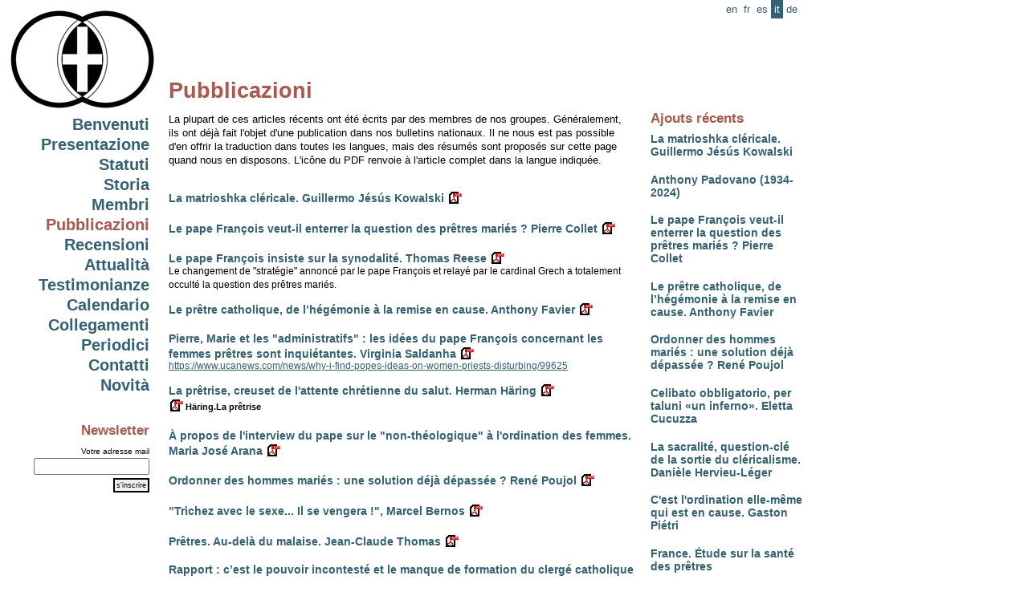

--- FILE ---
content_type: text/html
request_url: http://www.pretresmaries.eu/it/Pubblicazioni.html?PHPSESSID=2333566de12a73e6877c7b5ae356b6d1
body_size: 21491
content:
<html>
<head>
	<title>www.pretresmaries.eu- Pubblicazioni</title>
	<base href="https://www.pretresmaries.eu/"/>
	<link href='include/styles.css' rel='stylesheet' type='text/css' media='screen'>
	<script type='text/javascript' src='fonctions/jquery.js'></script>
	<!--[if IE]>
<style>
#menu{
position: absolute;
top:expression(documentElement.scrollTop+body.scrollTop);
}
</style>
<![endif]-->

</head>
<body>
<a name='0'></a>
	<div id='menu'>
		<a href='/it'><img src='img/logo_185.gif' style='padding-bottom:10px;'></a>
			<h2><a href='it/Benvenuti.html'>Benvenuti</a></h2><h2><a href='it/Presentazione.html'>Presentazione</a></h2><h2><a href='it/Statuti.html'>Statuti</a></h2><h2><a href='it/Storia.html'>Storia</a></h2><h2><a href='it/Membri.html'>Membri</a></h2><h3><a href='it/Pubblicazioni.html' class=current>Pubblicazioni</a></h3><h2><a href='it/Recensioni.html'>Recensioni</a></h2><h2><a href='it/Attualita.html'>Attualit�</a></h2><h2><a href='it/Testimonianze.html'>Testimonianze</a></h2><h2><a href='it/Calendario.html'>Calendario</a></h2><h2><a href='it/Collegamenti.html'>Collegamenti</a></h2><h2><a href='it/Periodici.html'>Periodici</a></h2><h2><a href='it/Contatti.html'>Contatti</a></h2><h2><a href='it/Novita.html'>Novit�</a></h2>			<br><br><h3>Newsletter</h3>
		<form name=newsletter action='' method=post>
			<p class='petit'>
			<label for='newsletter_mail'>Votre adresse mail</label><br><input type=text name='email' maxlength=90 value='' id='newsletter_mail' class=login style='width:144px;'>
			<input type='hidden' name='newsletter_subscribe' value='y'>
			<input type=submit value="s'inscrire" class=bouton></form>	</div>
	
	<div id='language'>
		<a href='en/Publications.html'>en</a><a href='fr/Publications.html'>fr</a><a href='es/Publicaciones.html'>es</a><span class='current'>it</span><a href='de/Veroeffentlichungen.html'>de</a>	</div>
	
<div id='content-right'><h3>Ajouts r�cents</h3><h4><a href='it/Pubblicazioni.html#713'>La matrioshka cl�ricale. Guillermo J�s�s Kowalski</a></h4><h4><a href='it/Attualita.html#710'>Anthony Padovano (1934-2024)</a></h4><h4><a href='it/Pubblicazioni.html#711'>Le pape Fran�ois veut-il enterrer la question des pr�tres mari�s ? Pierre Collet</a></h4><h4><a href='it/Pubblicazioni.html#712'>Le pr�tre catholique, de l�h�g�monie � la remise en cause. Anthony Favier</a></h4><h4><a href='it/Pubblicazioni.html#693'>Ordonner des hommes mari�s : une solution d�j� d�pass�e ? Ren� Poujol</a></h4><h4><a href='it/Pubblicazioni.html#684'>Celibato obbligatorio, per taluni �un inferno�. Eletta Cucuzza</a></h4><h4><a href='it/Pubblicazioni.html#667'>La sacralit�, question-cl� de la sortie du cl�ricalisme. Dani�le Hervieu-L�ger</a></h4><h4><a href='it/Pubblicazioni.html#660'>C'est l'ordination elle-m�me qui est en cause. Gaston Pi�tri</a></h4><h4><a href='it/Attualita.html#686'>France. �tude sur la sant� des pr�tres</a></h4></div><div id='content'><div id='content_in'><h1>Pubblicazioni</h1><p><span style="font-size: 10pt;">La plupart de ces articles r&eacute;cents ont &eacute;t&eacute; &eacute;crits par des membres
de nos groupes. G&eacute;n&eacute;ralement, ils ont d&eacute;j� fait l'objet d'une publication dans
nos bulletins nationaux. Il ne nous est pas possible d'en offrir la traduction
dans toutes les langues, mais des r&eacute;sum&eacute;s sont propos&eacute;s sur cette page quand
nous en disposons. L'ic�ne du PDF renvoie � l'article complet dans la langue
indiqu&eacute;e.</span></p>















<br><a id='713'></a><h4><a href='it/Pubblicazioni.html#713'>La matrioshka cl�ricale. Guillermo J�s�s Kowalski</a> <a href='pdf/fr/713-RD.Celibat2..pdf' class='apdf' target=_blank><img src='img/pdf.gif' style='margin-bottom:-4px;'><span>T�l�charger le PDF [Christianisme>Cl�ricalisme>C�libat | fr]</span></a><br></h4><a id='711'></a><h4><a href='it/Pubblicazioni.html#711'>Le pape Fran�ois veut-il enterrer la question des pr�tres mari�s ? Pierre Collet</a> <a href='pdf/fr/711-HLM_80.pdf' class='apdf' target=_blank><img src='img/pdf.gif' style='margin-bottom:-4px;'><span>T�l�charger le PDF [HLM 80.pdf | fr]</span></a><br></h4><a id='709'></a><h4><a href='it/Pubblicazioni.html#709'>Le pape Fran�ois insiste sur la synodalit�. Thomas Reese</a> <a href='pdf/fr/709-NCR.Reese.pdf' class='apdf' target=_blank><img src='img/pdf.gif' style='margin-bottom:-4px;'><span>T�l�charger le PDF [Reese.NCR 25.03.2024 | fr]</span></a><br></h4><p style='margin-top:-20px;'>Le changement de "strat&eacute;gie" annonc&eacute; par le pape Fran�ois et relay&eacute; par le cardinal Grech a totalement occult&eacute; la question des pr�tres mari&eacute;s.







</p><a id='712'></a><h4><a href='it/Pubblicazioni.html#712'>Le pr�tre catholique, de l�h�g�monie � la remise en cause. Anthony Favier</a> <a href='pdf/fr/712-Favier.pdf' class='apdf' target=_blank><img src='img/pdf.gif' style='margin-bottom:-4px;'><span>T�l�charger le PDF [Favier.pdf | fr]</span></a><br></h4><a id='705'></a><h4><a href='it/Pubblicazioni.html#705'>Pierre, Marie et les "administratifs" : les id�es du pape Fran�ois concernant les femmes pr�tres sont inqui�tantes. Virginia Saldanha</a> <a href='pdf/fr/705-Pierre_Marie.pdf' class='apdf' target=_blank><img src='img/pdf.gif' style='margin-bottom:-4px;'><span>T�l�charger le PDF [Pierre Marie.pdf | fr]</span></a><br></h4><p style='margin-top:-20px;'><div><a href="https://www.ucanews.com/news/why-i-find-popes-ideas-on-women-priests-disturbing/99625">https://www.ucanews.com/news/why-i-find-popes-ideas-on-women-priests-disturbing/99625</a></div>

</p><a id='701'></a><h4><a href='it/Pubblicazioni.html#701'>La pr�trise, creuset de l'attente chr�tienne du salut. Herman H�ring</a> <a href='pdf/fr/701-Haring.Sacerdoce.docx' class='apdf' target=_blank><img src='img/pdf.gif' style='margin-bottom:-4px;'><span>T�l�charger le PDF [Haring.Sacerdoce.docx | fr]</span></a><br> <a href='pdf/fr/701-Haring.Sacerdoce.pdf' class='apdf' target=_blank><img src='img/pdf.gif' style='margin-bottom:-4px;'> H�ring.La pr�trise<span>T�l�charger le PDF [fr]</span></a><br></h4><a id='703'></a><h4><a href='it/Pubblicazioni.html#703'>� propos de l'interview du pape sur le "non-th�ologique" � l'ordination des femmes. Maria Jos� Arana</a> <a href='pdf/fr/703-Maria_Jose_Arana.FR.pdf' class='apdf' target=_blank><img src='img/pdf.gif' style='margin-bottom:-4px;'><span>T�l�charger le PDF [Maria Jose Arana.FR.pdf | fr]</span></a><br></h4><a id='693'></a><h4><a href='it/Pubblicazioni.html#693'>Ordonner des hommes mari�s : une solution d�j� d�pass�e ? Ren� Poujol</a> <a href='pdf/fr/693-Poujol.Viri_probati.pdf' class='apdf' target=_blank><img src='img/pdf.gif' style='margin-bottom:-4px;'><span>T�l�charger le PDF [Poujol.Viri probati.pdf | fr]</span></a><br></h4><a id='692'></a><h4><a href='it/Pubblicazioni.html#692'>"Trichez avec le sexe... Il se vengera !", Marcel Bernos</a> <a href='pdf/fr/692-Bernos.GetS.pdf' class='apdf' target=_blank><img src='img/pdf.gif' style='margin-bottom:-4px;'><span>T�l�charger le PDF [Bernos.GetS.pdf | fr]</span></a><br></h4><a id='697'></a><h4><a href='it/Pubblicazioni.html#697'>Pr�tres. Au-del� du malaise. Jean-Claude Thomas</a> <a href='pdf/fr/697-J.C.Thomas.Pretres.pdf' class='apdf' target=_blank><img src='img/pdf.gif' style='margin-bottom:-4px;'><span>T�l�charger le PDF [J.C.Thomas.Pretres.pdf | fr]</span></a><br></h4><a id='696'></a><h4><a href='it/Pubblicazioni.html#696'>Rapport : c�est le pouvoir incontest� et le manque de formation du clerg� catholique qui produisent les abus. Alejandra Molina</a> <a href='pdf/fr/696-NCR.Beyond.pdf' class='apdf' target=_blank><img src='img/pdf.gif' style='margin-bottom:-4px;'><span>T�l�charger le PDF [NCR.Beyond.pdf | fr]</span></a><br> <a href='pdf/fr/696-Beyond-Bad-Apples-8-2-FINAL.pdf' class='apdf' target=_blank><img src='img/pdf.gif' style='margin-bottom:-4px;'> Beyond-Bad-Apples-8-2-FINAL.pdf<span>T�l�charger le PDF [fr]</span></a><br></h4><p style='margin-top:-20px;'><span style="font-size: 10pt;"><span lang="FR" style="font-family: &quot;Times New Roman&quot;, serif; font-size: 10pt;">Une enqu�te am&eacute;ricaine sur la sexualit&eacute; des pr�tres vient d��tre publi&eacute;e
aux USA sous le titre <span style="font-style: italic;">Beyond �Bad Apples�,
Au-del� des pommes pourries<span style="font-weight: bold;">.&nbsp;</span></span>Il s�agit d�un rapport publi&eacute; par les chercheurs d�une universit&eacute; j&eacute;suite et
bas&eacute; sur des entretiens avec quelque 300 pr�tres, religieux et la�cs&nbsp;: projetant
d�examiner les </span><span lang="FR" style="font-family: &quot;Times New Roman&quot;, serif; font-size: 10pt;">"</span><span lang="FR" style="font-family: &quot;Times New Roman&quot;, serif; color: rgb(33, 37, 41); font-size: 10pt;">pourquoi</span><span lang="FR" style="font-family: &quot;Times New Roman&quot;, serif; font-size: 10pt;">"</span><span lang="FR" style="font-family: &quot;Times New Roman&quot;, serif; color: rgb(33, 37, 41); font-size: 10pt;"> et les&nbsp;</span><span lang="FR" style="font-family: &quot;Times New Roman&quot;, serif; font-size: 10pt;">"</span><span lang="FR" style="font-family: &quot;Times New Roman&quot;, serif; color: rgb(33, 37, 41); font-size: 10pt;">comment</span><span lang="FR" style="font-family: &quot;Times New Roman&quot;, serif; font-size: 10pt;">"</span><span lang="FR" style="font-family: &quot;Times New Roman&quot;, serif; color: rgb(33, 37, 41); font-size: 10pt;"> qui
permettent aux abus sexuels perp&eacute;tr&eacute;s par le clerg&eacute; de perdurer dans l�&Eacute;glise
catholique, il met en </span><span lang="FR" style="font-family: &quot;Times New Roman&quot;, serif; font-size: 10pt;">lumi�re le manque d�aptitude et l�incomp&eacute;tence des pr�tres sur </span><span lang="FR" style="font-family: &quot;Times New Roman&quot;, serif; font-size: 10pt;">"les questions de sexe, de
genre et de pouvoir, les trois volets de l�approche".</span></span>

</p><a id='699'></a><h4><a href='it/Pubblicazioni.html#699'>La r�gle du c�libat prive l��glise d�excellents pr�tres. Mgr Pascal Wintzer</a> <a href='pdf/fr/699-Wintzer.LaCroix.pdf' class='apdf' target=_blank><img src='img/pdf.gif' style='margin-bottom:-4px;'><span>T�l�charger le PDF [Wintzer.LaCroix.pdf | fr]</span></a><br> <a href='pdf/fr/699-Choisir_et_decider.lettre_pastorale.pdf' class='apdf' target=_blank><img src='img/pdf.gif' style='margin-bottom:-4px;'> Choisir et decider.lettre pastorale.pdf<span>T�l�charger le PDF [fr]</span></a><br></h4><a id='688'></a><h4><a href='it/Pubblicazioni.html#688'>Le clerg� est en train de s'�teindre, et c'est pr�cis�ment cela qui nous donne la lumi�re de l'espoir. J. M. Castillo</a> <a href='pdf/fr/688-Castillo.TH169.fr.pdf' class='apdf' target=_blank><img src='img/pdf.gif' style='margin-bottom:-4px;'><span>T�l�charger le PDF [Castillo.TH169.fr.pdf | fr]</span></a><br></h4><a id='683'></a><h4><a href='it/Pubblicazioni.html#683'>Patriarcato e clericalismo. Del genere della vulnerabilit�. Paola Cavallari</a> <a href='pdf/it/683-Patriarcato.pdf' class='apdf' target=_blank><img src='img/pdf.gif' style='margin-bottom:-4px;'><span>T�l�charger le PDF [Vulnerabilit� | it]</span></a><br></h4><a id='689'></a><h4><a href='it/Pubblicazioni.html#689'>Pr�trise et c�libat. Le Symposium au service de la lettre, pas de l'Esprit. Rufo Gonz�lez</a> <a href='pdf/fr/689-Symposium.fr.pdf' class='apdf' target=_blank><img src='img/pdf.gif' style='margin-bottom:-4px;'><span>T�l�charger le PDF [Symposium.fr.pdf | fr]</span></a><br></h4><a id='687'></a><h4><a href='it/Pubblicazioni.html#687'>Il disagio dei preti. Pastori nuovi, nuovi pastori. Raffaele Iavazzo</a> <a href='pdf/it/687-Regno.2.pdf' class='apdf' target=_blank><img src='img/pdf.gif' style='margin-bottom:-4px;'><span>T�l�charger le PDF [Regno.2 | it]</span></a><br> <a href='pdf/fr/687-Regno.1.pdf' class='apdf' target=_blank><img src='img/pdf.gif' style='margin-bottom:-4px;'> Regno.1<span>T�l�charger le PDF [fr]</span></a><br></h4><a id='684'></a><h4><a href='it/Pubblicazioni.html#684'>Celibato obbligatorio, per taluni �un inferno�. Eletta Cucuzza</a> <a href='pdf/it/684-Cucuzza.pdf' class='apdf' target=_blank><img src='img/pdf.gif' style='margin-bottom:-4px;'><span>T�l�charger le PDF [Cucuzza.pdf | it]</span></a><br></h4><a id='678'></a><h4><a href='it/Pubblicazioni.html#678'>VkPF.  "D�claration de l'Assembl�e g�n�rale annuelle sur le document du Chemin Synodal �Engagement au c�libat dans le minist�re des pr�tres</a> <a href='pdf/fr/678-Stellungnahme_Zolibat_VkPF.fr.pdf' class='apdf' target=_blank><img src='img/pdf.gif' style='margin-bottom:-4px;'><span>T�l�charger le PDF [Stellungnahme Zolibat VkPF.fr.pdf | fr]</span></a><br></h4><p style='margin-top:-20px;'>Source du Document du Chemin synodal :&nbsp;<a href="https://www.synodalerweg.de/fileadmin/Synodalerweg/Dokumente_Reden_Beitraege/SV-III-Synodalforum-II-Handlungstext.VersprechenDerEhelosigkeitImDienstDesPriesters-Lesung1.pdf">https://www.synodalerweg.de/fileadmin/Synodalerweg/Dokumente_Reden_Beitraege/SV-III-Synodalforum-II-Handlungstext.VersprechenDerEhelosigkeitImDienstDesPriesters-Lesung1.pdf&nbsp;</a>


</p><a id='676'></a><h4><a href='it/Pubblicazioni.html#676'>Il celibato dei sacerdoti : una proposta. Giannino Piana</a> <a href='pdf/it/676-Piana.Il_celibato_dei_sacerdoti.pdf' class='apdf' target=_blank><img src='img/pdf.gif' style='margin-bottom:-4px;'><span>T�l�charger le PDF [Piana.Il celibato dei sacerdoti.pdf | it]</span></a><br></h4><a id='671'></a><h4><a href='it/Pubblicazioni.html#671'>�tre des fr�res avant d��tre des pr�tres. Jean-Paul Vesco</a> <a href='pdf/fr/671-Vesco.pdf' class='apdf' target=_blank><img src='img/pdf.gif' style='margin-bottom:-4px;'><span>T�l�charger le PDF [Vesco.pdf | fr]</span></a><br></h4><a id='672'></a><h4><a href='it/Pubblicazioni.html#672'>Symposium sur le sacerdoce : � Les fid�les ne se font plus d�illusions sur le clerg� �. Lucette Scaraffia</a> <a href='pdf/fr/672-Scaraffia.pdf' class='apdf' target=_blank><img src='img/pdf.gif' style='margin-bottom:-4px;'><span>T�l�charger le PDF [Scaraffia.pdf | fr]</span></a><br></h4><a id='668'></a><h4><a href='it/Pubblicazioni.html#668'>La version sacerdotale du christianisme en est devenue une expression pathologique. Jorge Costadoat</a> <a href='pdf/fr/668-Costadoat.fr.pdf' class='apdf' target=_blank><img src='img/pdf.gif' style='margin-bottom:-4px;'><span>T�l�charger le PDF [Costadoat.fr.pdf | fr]</span></a><br></h4><a id='667'></a><h4><a href='it/Pubblicazioni.html#667'>La sacralit�, question-cl� de la sortie du cl�ricalisme. Dani�le Hervieu-L�ger</a> <a href='pdf/fr/667-D.HervieuLeger.Sacralite.pdf' class='apdf' target=_blank><img src='img/pdf.gif' style='margin-bottom:-4px;'><span>T�l�charger le PDF [D.HervieuLeger.Sacralite.pdf | fr]</span></a><br></h4><p style='margin-top:-20px;'><p class="MsoNormal" align="right" style="text-align: left; margin-top: 6pt; background: rgb(247, 245, 250);"><span style="mso-fareast-font-family:&quot;Times New Roman&quot;;
color:#3C324D;mso-fareast-language:FR-BE;layout-grid-mode:both">Recension faite par Anne-Ren&eacute;-Bazin pour Saint-Merry-Hors-les-Murs</span></p></p><a id='665'></a><h4><a href='it/Pubblicazioni.html#665'>� Pr�tres : une vie de c�libat ? � : France 24 dans le monde du silence. Pascal Galinier</a> <a href='pdf/fr/665-Galinier.LeMonde.pdf' class='apdf' target=_blank><img src='img/pdf.gif' style='margin-bottom:-4px;'><span>T�l�charger le PDF [Galinier.Le Monde | fr]</span></a><br></h4><a id='660'></a><h4><a href='it/Pubblicazioni.html#660'>C'est l'ordination elle-m�me qui est en cause. Gaston Pi�tri</a> <a href='pdf/fr/660-Gaston_Pietri.pdf' class='apdf' target=_blank><img src='img/pdf.gif' style='margin-bottom:-4px;'><span>T�l�charger le PDF [Pi�tri | fr]</span></a><br></h4><a id='658'></a><h4><a href='it/Pubblicazioni.html#658'>Pr�tres selon le mod�le du chaste bourgeois du XIXe si�cle. Andr� Paul</a> <a href='pdf/fr/658-Andre_Paul.pdf' class='apdf' target=_blank><img src='img/pdf.gif' style='margin-bottom:-4px;'><span>T�l�charger le PDF [Andr� Paul | fr]</span></a><br></h4><a id='656'></a><h4><a href='it/Pubblicazioni.html#656'>Le c�libat des pr�tres, cl� de vo�te du syst�me cl�rical. Dani�le Hervieu-L�ger</a> <a href='pdf/fr/656-Hervieu-Leger.pdf' class='apdf' target=_blank><img src='img/pdf.gif' style='margin-bottom:-4px;'><span>T�l�charger le PDF [Hervieu-L�ger.C�libat | fr]</span></a><br></h4><a id='657'></a><h4><a href='it/Pubblicazioni.html#657'>Sauver une vie l'emporte sur tout secret. V�ronique Margron</a> <a href='pdf/fr/657-Margron.Secret.pdf' class='apdf' target=_blank><img src='img/pdf.gif' style='margin-bottom:-4px;'><span>T�l�charger le PDF [Margron.Secret | fr]</span></a><br></h4><a id='653'></a><h4><a href='it/Pubblicazioni.html#653'>Cl�ricalisme, anticl�ricalisme : quelques consid�rations sur le pr�tre. Fran�ois Cassingena-Tr�vedy</a> <a href='pdf/fr/653-Lepretre.Cassingena-Trevedy.Le_pretre.pdf' class='apdf' target=_blank><img src='img/pdf.gif' style='margin-bottom:-4px;'><span>T�l�charger le PDF [Lepretre.Cassingena-Trevedy.Le pretre.pdf | fr]</span></a><br></h4><a id='706'></a><h4><a href='it/Pubblicazioni.html#706'>Vous avez dit "crise des vocations? Lecture d'un article de Marc Rastoin sj. Pierre Collet</a> <a href='pdf/fr/706-Vocations_sur_Rastoin.pdf' class='apdf' target=_blank><img src='img/pdf.gif' style='margin-bottom:-4px;'><span>T�l�charger le PDF [sur Rastoin | fr]</span></a><br></h4><a id='690'></a><h4><a href='it/Pubblicazioni.html#690'>MEGLIO MORTO O DIMESSO. (preti non pi� celibi dimessi, ma non morti). Ernesto Miragoli</a> <a href='pdf/fr/690-Alfrink.fr.pdf' class='apdf' target=_blank><img src='img/pdf.gif' style='margin-bottom:-4px;'><span>T�l�charger le PDF [Alfrink.fr.pdf | fr]</span></a><br></h4><p style='margin-top:-20px;'><a href="https://www.ildialogo.org/cEv.php?f=http://www.ildialogo.org/pretisposati/dibattito_1605461634.htm">https://www.ildialogo.org/cEv.php?f=http://www.ildialogo.org/pretisposati/dibattito_1605461634.htm</a>




</p><a id='655'></a><h4><a href='it/Pubblicazioni.html#655'>De nouveaux minist�res � la sauce Fran�ois...? Pierre Collet</a> <a href='pdf/fr/655-De_nouveaux_ministeres.pdf' class='apdf' target=_blank><img src='img/pdf.gif' style='margin-bottom:-4px;'><span>T�l�charger le PDF [De nouveaux ministeres.pdf | fr]</span></a><br></h4><a id='635'></a><h4><a href='it/Pubblicazioni.html#635'>Les pr�tres en couple. Le tabou de l'�glise. Justine Rodier.</a> <a href='pdf/fr/635-Le_Monde._Pretres_en_couple.pdf' class='apdf' target=_blank><img src='img/pdf.gif' style='margin-bottom:-4px;'><span>T�l�charger le PDF [Le Monde. Pretres en couple.pdf | fr]</span></a><br></h4><p style='margin-top:-20px;'><p><span style="font-size: 10pt;"><span lang="FR" style="font-family: &quot;Times New Roman&quot;, serif; color: black; letter-spacing: -0.1pt; font-size: 10pt;"><span style="font-style: italic; font-size: 10pt;">Le Monde </span>des 3-4 janvier 2021<span style="font-style: italic; font-size: 10pt;">&nbsp;</span></span><span lang="FR" style="font-family: &quot;Times New Roman&quot;, serif; color: black; letter-spacing: -0.1pt; font-size: 10pt;">a consacr&eacute; une enqu�te bien document&eacute;e � la situation des pr�tres mari&eacute;s ou en couple. On y donne la parole � Jean-Louis
Schlegel, sociologue des religions&nbsp;: � L�ordre de grandeur qui revient
souvent, c�est un pr�tre sur trois, voire deux pr�tres sur trois, qui aurait
une relation physique ou amoureuse avec une femme ou un homme. Mais dans
l�ignorance des chiffres, certains ont tendance � minorer ou majorer leurs estimations
en fonction de leur position sur le c&eacute;libat� � L�article de Justine Rodier&nbsp;est
aussi l�occasion de faire connaissance avec Marie-Laurence Brunet,
nouvelle pr&eacute;sidente de l�association <span style="font-style: italic; font-size: 10pt;">Plein-Jour, </span><span style="font-size: 10pt;">qui a publi&eacute; son histoire sous le pseudo de Marie Laurens : <span style="font-style: italic;">Mari&eacute;e � un pr�tre papa.</span></span></span></span></p><div style="mso-element:footnote-list"><div style="mso-element:footnote" id="ftn2">

</div>

</div>







</p><a id='641'></a><h4><a href='it/Pubblicazioni.html#641'>Enfants de pr�tres : l��lixir du r�v�rend P�re Ardura. Christian Terras</a> <a href='pdf/fr/641-Enfants_de_pretres.pdf' class='apdf' target=_blank><img src='img/pdf.gif' style='margin-bottom:-4px;'><span>T�l�charger le PDF [Enfants de pretres.pdf | fr]</span></a><br></h4><a id='640'></a><h4><a href='it/Pubblicazioni.html#640'>Apr�s Querida Amazonia. La question du c�libat refait surface. Pierre Collet</a> <a href='pdf/fr/640-La_question_du_celibat_refait_surface.pdf' class='apdf' target=_blank><img src='img/pdf.gif' style='margin-bottom:-4px;'><span>T�l�charger le PDF [La question du celibat refait surface.pdf | fr]</span></a><br></h4><a id='624'></a><h4><a href='it/Pubblicazioni.html#624'>Mauro Castagnaro. Amazonia. Preti di comunit�</a> <a href='pdf/it/624-Castagnaro.it.pdf' class='apdf' target=_blank><img src='img/pdf.gif' style='margin-bottom:-4px;'><span>T�l�charger le PDF [Castagnaro.it.pdf | it]</span></a><br></h4><a id='639'></a><h4><a href='it/Pubblicazioni.html#639'>Querida Amazonia. Les contradictions du pape Fran�ois. Pierre Collet</a> <a href='pdf/fr/639-Querida_Amazonia._Les_contradictions_du_pape_Francois.pdf' class='apdf' target=_blank><img src='img/pdf.gif' style='margin-bottom:-4px;'><span>T�l�charger le PDF [Querida Amazonia. Les contradictions du pape Francois.pdf | fr]</span></a><br></h4><a id='621'></a><h4><a href='it/Pubblicazioni.html#621'>David Gr�a. De la place pour les dons de Dieu Il y a ce que l�on dit� Et ce qu�on ne dit pas�</a> <a href='pdf/fr/621-Grea.pdf' class='apdf' target=_blank><img src='img/pdf.gif' style='margin-bottom:-4px;'><span>T�l�charger le PDF [Grea.pdf | fr]</span></a><br></h4><a id='617'></a><h4><a href='it/Pubblicazioni.html#617'>Doubles vies. Jean-Marie Culot</a> <a href='pdf/fr/617-Doubles_vies.pdf' class='apdf' target=_blank><img src='img/pdf.gif' style='margin-bottom:-4px;'><span>T�l�charger le PDF [Doubles vies.pdf | fr]</span></a><br></h4><a id='611'></a><h4><a href='it/Pubblicazioni.html#611'>Espagne. Les pr�tres mari�s du MOCEOP face au Synode pour l'Amazonie</a> <a href='pdf/fr/611-Moceop.pdf' class='apdf' target=_blank><img src='img/pdf.gif' style='margin-bottom:-4px;'><span>T�l�charger le PDF [Moceop.pdf | fr]</span></a><br></h4><p style='margin-top:-20px;'><div><p class="entradilla" style="box-sizing: border-box; margin: 15px 0px 0px; padding: 0px;"><span style="box-sizing: border-box; margin: 0px; padding: 0px;"><span style="box-sizing: border-box; margin: 0px; padding: 0px;"><span style="font-size: 8pt;">Ram�n Alario, Tere y Andr&eacute;s o Julio Jos&eacute; Pinillos reflexionan sobre el celibato y los 'viri probati'</span></span></span></p><p class="titulo" style="box-sizing: border-box; margin: 0px; padding: 0px;"><span style="box-sizing: border-box; margin: 0px; padding: 0px;"><span style="box-sizing: border-box; margin: 0px; padding: 0px;"><span style="font-size: 8pt;">Curas casados, ante el S�nodo de la Amazon�a: entre la esperanza y la decepci�n</span></span></span></p></div><div><a href="http://www.moceop.net/vista/NoticiasIndiv/CurasCasados_Amazonia_Coment.php"><span style="font-size: 8pt;">http://www.moceop.net/vista/NoticiasIndiv/CurasCasados_Amazonia_Coment.php</span></a></div>



</p><a id='607'></a><h4><a href='it/Pubblicazioni.html#607'>Tere Cortes & Andres Mu�oz. Carta abierta a Francisco</a> <a href='pdf/fr/607-CARTA_ABIERTA_A_FRANCISCO.pdf' class='apdf' target=_blank><img src='img/pdf.gif' style='margin-bottom:-4px;'><span>T�l�charger le PDF [CARTA ABIERTA A FRANCISCO.pdf | fr]</span></a><br></h4><a id='608'></a><h4><a href='it/Pubblicazioni.html#608'>Charles Delhez. Mise au point sur le c�libat des pr�tres</a> <a href='pdf/fr/608-Delhez.Mise_au_point_sur_le_celibat_des_pretres.pdf' class='apdf' target=_blank><img src='img/pdf.gif' style='margin-bottom:-4px;'><span>T�l�charger le PDF [Delhez.Mise au point sur le celibat des pretres.pdf | fr]</span></a><br></h4><a id='609'></a><h4><a href='it/Pubblicazioni.html#609'>Jose Arregi. Vers une �glise sans clercs ni la�cs</a> <a href='pdf/fr/609-Vers-une-Eetn769;glise-sans-clercs-ni-laietn776;cs_1.pdf' class='apdf' target=_blank><img src='img/pdf.gif' style='margin-bottom:-4px;'><span>T�l�charger le PDF [Vers-une-Eetn769;glise-sans-clercs-ni-laietn776;cs 1.pdf | fr]</span></a><br></h4><a id='603'></a><h4><a href='it/Pubblicazioni.html#603'>Charles Delhez. Saint-P�re, il y a urgence � ordonner pr�tres des gens mari�s</a> <a href='pdf/fr/603-Delhez.pdf' class='apdf' target=_blank><img src='img/pdf.gif' style='margin-bottom:-4px;'><span>T�l�charger le PDF [Delhez.pdf | fr]</span></a><br></h4><a id='596'></a><h4><a href='it/Pubblicazioni.html#596'>MOCEOP, 40 a�os de andadura eclesial. Ram�n Alario</a> <a href='pdf/fr/596-Ramon_Alario.40anos_MOCEOP.pdf' class='apdf' target=_blank><img src='img/pdf.gif' style='margin-bottom:-4px;'><span>T�l�charger le PDF [Ramon Alario.40anos MOCEOP.pdf | fr]</span></a><br></h4><p style='margin-top:-20px;'><span style="font-size: 8pt; font-style: italic;"><a href="http://www.pretresmaries.eu/fr/Lectures.html#594">"Un sue�o dinamizador, desde la terca esperanza".</a></span>


</p><a id='582'></a><h4><a href='it/Pubblicazioni.html#582'>La raiz esta en el clericalismo. Ram�n Alario</a> <a href='pdf/fr/582-LA_RAIZ_ESTA_EN_EL_CLERICALISMO.pdf' class='apdf' target=_blank><img src='img/pdf.gif' style='margin-bottom:-4px;'><span>T�l�charger le PDF [LA RAIZ ESTA EN EL CLERICALISMO.pdf | fr]</span></a><br></h4><a id='597'></a><h4><a href='it/Pubblicazioni.html#597'>Bonne id�e d'ordonner des jeunes hommes mari�s? (La Libre)</a> <a href='pdf/fr/597-Ordonner_des_hommes_maries._LLB.10.2018.pdf' class='apdf' target=_blank><img src='img/pdf.gif' style='margin-bottom:-4px;'><span>T�l�charger le PDF [Ordonner des hommes maries. LLB.10.2018.pdf | fr]</span></a><br></h4><a id='601'></a><h4><a href='it/Pubblicazioni.html#601'>L'�glise n'a pas d'autre solution que de changer le clerg�. J.M. Castillo</a> <a href='pdf/fr/601-Castillo.pdf' class='apdf' target=_blank><img src='img/pdf.gif' style='margin-bottom:-4px;'><span>T�l�charger le PDF [Castillo.pdf | fr]</span></a><br></h4><a id='577'></a><h4><a href='it/Pubblicazioni.html#577'>Celibacy, the Eucharist and the People of God. Joe Mulrooney</a> <a href='pdf/fr/577-Joe.Celibacy.pdf' class='apdf' target=_blank><img src='img/pdf.gif' style='margin-bottom:-4px;'><span>T�l�charger le PDF [Joe.Celibacy.pdf | fr]</span></a><br></h4><p style='margin-top:-20px;'><p class="MsoNormal" style="margin-top:6.0pt"><span lang="EN-US" style="font-family:
&quot;Arial&quot;,&quot;sans-serif&quot;;color:#575757;mso-ansi-language:EN-US;mso-fareast-language:
FR-BE">Joe Mulrooney, member of Advent (UK), has written in 2006 the following article for<span style="font-style: italic;">
Catholics for a Changing Church. </span>In this article, Joe reflects on the meaning
of 'celibacy' and its impact on the spiritual and eucharistic life of the
church.</span></p>

</p><a id='600'></a><h4><a href='it/Pubblicazioni.html#600'>Moceop, 40 a�os de andadura eclesial. Jos� Manuel Vidal</a></h4><p style='margin-top:-20px;'><div><h1 style="box-sizing: border-box; margin: 2px 0px 10px; font-family: &quot;Open Sans Condensed&quot;, sans-serif; font-weight: 500; line-height: 1.2em; color: rgb(5, 40, 82); font-stretch: condensed; background-color: rgb(255, 255, 255);"><span style="font-size: 10pt;"><a href="https://www.periodistadigital.com/religion/opinion/2017/10/24/moceop-40-anos-de-andadura-eclesial-iglesia-religion-dios-jesus-papa-celibato.shtml">"Un sue�o dinamizador, desde la terca esperanza"</a></span></h1></div></p><a id='560'></a><h4><a href='it/Pubblicazioni.html#560'>Donne et prete. Un amore irrisolto. Adriana Valerio</a> <a href='pdf/fr/560-Adriana_Valerio.Donne_e_prete_un_amore_irrisolto.pdf' class='apdf' target=_blank><img src='img/pdf.gif' style='margin-bottom:-4px;'><span>T�l�charger le PDF [Adriana Valerio.Donne e prete un amore irrisolto.pdf | fr]</span></a><br></h4><a id='561'></a><h4><a href='it/Pubblicazioni.html#561'>Dio chiama al sacerdozio sia celibi sia sposati. Basilio Petr�</a> <a href='pdf/fr/561-Petra.Dio_chiama_al_sacerdozio.pdf' class='apdf' target=_blank><img src='img/pdf.gif' style='margin-bottom:-4px;'><span>T�l�charger le PDF [Petra.Dio chiama al sacerdozio.pdf | fr]</span></a><br></h4><a id='569'></a><h4><a href='it/Pubblicazioni.html#569'>El cura deber�a dejar de ser el eje. La prioridad, el protagonismo retorna a la comunidad. Ram�n Alario y Julio Pinillos</a></h4><p style='margin-top:-20px;'><p style="padding: 0px; margin: 10px 0px; border: 0px; outline: 0px; vertical-align: baseline; background: none rgb(255, 255, 255); line-height: 1.1em; width: 541.5px;"><span style="color: rgb(128, 0, 0);"><span style="font-size: 13.3333px; font-family: &quot;Times New Roman&quot;, Times, serif;">Mas de treinta anos del movimiento internacional de curas casados.&nbsp;</span><span style="font-family: &quot;Times New Roman&quot;, Times, serif; font-weight: normal; font-size: 10pt;">El cura deber�a dejar de ser el eje. La prioridad, el protagonismo retorna a la comunidad&nbsp;<br></span><a href="http://www.periodistadigital.com/religion/mundo/2017/06/18/mas-de-treinta-anos-del-movimiento-internacional-de-curas-casados-religion-iglesia-dios-jesus-papa-francisco-fe-celibato-sinodo-comunidad-corresponsabilidad.shtml" style="font-family: &quot;Times New Roman&quot;, Times, serif; font-weight: normal; font-size: 10pt;">http://www.periodistadigital.com/religion/mundo/2017/06/18/mas-de-treinta-anos-del-movimiento-internacional-de-curas-casados-religion-iglesia-dios-jesus-papa-francisco-fe-celibato-sinodo-comunidad-corresponsabilidad.shtml</a></span></p>
</p><a id='558'></a><h4><a href='it/Pubblicazioni.html#558'>Un tiempo ambiguo pero esperanzador. Ram�n Alario</a> <a href='pdf/fr/558-Dossier_para_Tiempo_de_Hablar_N._147.pdf' class='apdf' target=_blank><img src='img/pdf.gif' style='margin-bottom:-4px;'><span>T�l�charger le PDF [Dossier para Tiempo de Hablar N. 147.pdf | fr]</span></a><br></h4><a id='553'></a><h4><a href='it/Pubblicazioni.html#553'>The Gospel Rather than Caesar; Anthony Padovano</a> <a href='pdf/fr/553-The_Gospel_Rather_than_Caesar-Anthony_Padovano-dec2016_1.pdf' class='apdf' target=_blank><img src='img/pdf.gif' style='margin-bottom:-4px;'><span>T�l�charger le PDF [The Gospel Rather than Caesar-Anthony Padovano-dec2016 1.pdf | fr]</span></a><br></h4><a id='554'></a><h4><a href='it/Pubblicazioni.html#554'>Le bien-�tre et le mal-�tre des pr�tres. Une enqu�te au dioc�se de Li�ge (Belgique). Pierre Collet</a> <a href='pdf/fr/554-Liege_2016.pdf' class='apdf' target=_blank><img src='img/pdf.gif' style='margin-bottom:-4px;'><span>T�l�charger le PDF [Liege 2016.pdf | fr]</span></a><br></h4><a id='552'></a><h4><a href='it/Pubblicazioni.html#552'>Muchos se hacen curas para tener nivel de vida, dignidad o categor�a. Jos� Mar�a Castillo</a> <a href='pdf/fr/552-Castillo.2.pdf' class='apdf' target=_blank><img src='img/pdf.gif' style='margin-bottom:-4px;'><span>T�l�charger le PDF [Castillo.2.pdf | fr]</span></a><br></h4><a id='551'></a><h4><a href='it/Pubblicazioni.html#551'>� H�morragie � : 3000 religieux et 650 pr�tres partent chaque ann�e. Gino Hoel</a> <a href='pdf/fr/551-Hemorragie.pdf' class='apdf' target=_blank><img src='img/pdf.gif' style='margin-bottom:-4px;'><span>T�l�charger le PDF [Hemorragie.pdf | fr]</span></a><br></h4><p style='margin-top:-20px;'><div><span style="font-size: 8pt;">Un article de Golias Hebdo du 9 f&eacute;vrier 2017 apr�s le Discours du pape Fran�ois aux repr&eacute;sentants des Instituts de vie consacr&eacute;e.</span></div>


</p><a id='571'></a><h4><a href='it/Pubblicazioni.html#571'>De pr�tre � pr�tre mari� : stigmatisation ou transition ? Joseph Pirson</a> <a href='pdf/fr/571-De_pretre_a_pretre_marie_2.pdf' class='apdf' target=_blank><img src='img/pdf.gif' style='margin-bottom:-4px;'><span>T�l�charger le PDF [De pretre a pretre marie 2.pdf | fr]</span></a><br></h4><a id='704'></a><h4><a href='it/Pubblicazioni.html#704'>Des communaut�s et des pr�tres. L'exp�rience des communaut�s locales � Poitiers. Albert Rouet</a> <a href='pdf/fr/704-ROUET.COMMUNAUTES_ET_PRETRES.pdf' class='apdf' target=_blank><img src='img/pdf.gif' style='margin-bottom:-4px;'><span>T�l�charger le PDF [Rouet | fr]</span></a><br></h4><p style='margin-top:-20px;'><p><span style="font-size: 8pt;">Contribution d'Albert Rouet au livre <span style="font-style: italic; font-size: 8pt;">Pr�tres dans des communaut&eacute;s adultes </span>publi&eacute; par la F&eacute;d&eacute;ration Europ&eacute;enne en 2015.</span></p>
</p><a id='534'></a><h4><a href='it/Pubblicazioni.html#534'>Le pape Fran�ois ne serait pas oppos� � l�ordination d�hommes mari�s. Marcel Metzger</a> <a href='pdf/fr/534-Metzger.pdf' class='apdf' target=_blank><img src='img/pdf.gif' style='margin-bottom:-4px;'><span>T�l�charger le PDF [Metzger.pdf | fr]</span></a><br></h4><p style='margin-top:-20px;'><span style="font-size: 8pt;">Un appel du Professeur Metzger : "Les &eacute;v�ques fran�ais &eacute;tant tellement pr&eacute;occup&eacute;s de n�innover&nbsp;que d�un commun accord, les catholiques de France doivent&nbsp;se mobiliser de fa�on concert&eacute;e dans tous les dioc�ses pour&nbsp;leur permettre de faire ensemble au pape Fran�ois � des&nbsp;propositions courageuses �. Le pr&eacute;sent appel s�adresse&nbsp;� toutes les instances de proposition mises en place par&nbsp;les catholiques de France pour agir dans leur &Eacute;glise et la&nbsp;renouveler. (...)"</span>



</p><a id='523'></a><h4><a href='it/Pubblicazioni.html#523'>Je veux redevenir la�c. T�moignage d�un pr�tre du Qu�bec</a> <a href='pdf/fr/523-Un_pretre_au_Quebec_2010.pdf' class='apdf' target=_blank><img src='img/pdf.gif' style='margin-bottom:-4px;'><span>T�l�charger le PDF [Un pretre au Quebec 2010.pdf | fr]</span></a><br></h4><a id='517'></a><h4><a href='it/Pubblicazioni.html#517'>Le minist�re consacr�. En lisant J. S. Spong. J�sus Gil Garc�a</a> <a href='pdf/fr/517-Spong.fr.pdf' class='apdf' target=_blank><img src='img/pdf.gif' style='margin-bottom:-4px;'><span>T�l�charger le PDF [Spong.fr.pdf | fr]</span></a><br></h4><a id='516'></a><h4><a href='it/Pubblicazioni.html#516'>Ammetteteci al servizio parrocchiale. E. Cucuzza & Rosario Mocciaro</a> <a href='pdf/it/516-Rosario_Mocciaro.it.pdf' class='apdf' target=_blank><img src='img/pdf.gif' style='margin-bottom:-4px;'><span>T�l�charger le PDF [Rosario Mocciaro.it.pdf | it]</span></a><br></h4><a id='505'></a><h4><a href='it/Pubblicazioni.html#505'>Clergy-Laity divide in the Church. Joseph Mattam</a> <a href='pdf/fr/505-Mattam.pdf' class='apdf' target=_blank><img src='img/pdf.gif' style='margin-bottom:-4px;'><span>T�l�charger le PDF [Mattam.pdf | fr]</span></a><br></h4><a id='496'></a><h4><a href='it/Pubblicazioni.html#496'>Il matrimonio � un diritto anche per i preti. Vito Manvuso</a> <a href='pdf/it/496-IL_MATRIMONIO_E_UN_DIRITTO_ANCHE_PER_I_PRETI_Mancuso.it.pdf' class='apdf' target=_blank><img src='img/pdf.gif' style='margin-bottom:-4px;'><span>T�l�charger le PDF [IL MATRIMONIO E UN DIRITTO ANCHE PER I PRETI Mancuso.it.pdf | it]</span></a><br></h4><a id='497'></a><h4><a href='it/Pubblicazioni.html#497'>Echec et mat pour le c�libat. J.J. Tamayo</a> <a href='pdf/fr/497-Tamayo.fr.pdf' class='apdf' target=_blank><img src='img/pdf.gif' style='margin-bottom:-4px;'><span>T�l�charger le PDF [Tamayo.fr.pdf | fr]</span></a><br></h4><a id='498'></a><h4><a href='it/Pubblicazioni.html#498'>Sopprimere il celibato obbligatorio? J.M. Castillo</a> <a href='pdf/fr/498-Castillo.it.pdf' class='apdf' target=_blank><img src='img/pdf.gif' style='margin-bottom:-4px;'><span>T�l�charger le PDF [Castillo.it.pdf | fr]</span></a><br></h4><a id='499'></a><h4><a href='it/Pubblicazioni.html#499'>A married priesthood would right many wrongs. Alex Walker</a> <a href='pdf/fr/499-Walker.en.pdf' class='apdf' target=_blank><img src='img/pdf.gif' style='margin-bottom:-4px;'><span>T�l�charger le PDF [Walker.en.pdf | fr]</span></a><br></h4><a id='494'></a><h4><a href='it/Pubblicazioni.html#494'>Les imposteurs du minist�re ordonn�. Jos� Lisboa Moreira de Oliveira</a> <a href='pdf/fr/494-Lisboa.fr.pdf' class='apdf' target=_blank><img src='img/pdf.gif' style='margin-bottom:-4px;'><span>T�l�charger le PDF [Lisboa.fr.pdf | fr]</span></a><br></h4><a id='506'></a><h4><a href='it/Pubblicazioni.html#506'>Distorting Dualisms Versus Creative Paradox ans Tensions. Joe Mulrooney</a> <a href='pdf/fr/506-Distorting_Dualisms_associated_with_the_2.pdf' class='apdf' target=_blank><img src='img/pdf.gif' style='margin-bottom:-4px;'><span>T�l�charger le PDF [Distorting Dualisms associated with the 2.pdf | fr]</span></a><br></h4><a id='482'></a><h4><a href='it/Pubblicazioni.html#482'>Sex and the Single Priest. Bill Keller</a> <a href='pdf/fr/482-Bill_Keller.en.pdf' class='apdf' target=_blank><img src='img/pdf.gif' style='margin-bottom:-4px;'><span>T�l�charger le PDF [Bill Keller.en.pdf | fr]</span></a><br></h4><a id='481'></a><h4><a href='it/Pubblicazioni.html#481'>Pr�tres mari�s. Un t�moignage de contre-culture. Richard R. Gaillardetz</a> <a href='pdf/fr/481-Gaillardetz.fr.pdf' class='apdf' target=_blank><img src='img/pdf.gif' style='margin-bottom:-4px;'><span>T�l�charger le PDF [Gaillardetz.fr.pdf | fr]</span></a><br></h4><a id='480'></a><h4><a href='it/Pubblicazioni.html#480'>Rapport ORELA</a> <a href='pdf/fr/480-Rapport_Eglise_et_Laicite_en_Belgique.pdf' class='apdf' target=_blank><img src='img/pdf.gif' style='margin-bottom:-4px;'><span>T�l�charger le PDF [Rapport Eglise et Laicite en Belgique.pdf | fr]</span></a><br></h4><a id='461'></a><h4><a href='it/Pubblicazioni.html#461'>La question des femmes pr�tres, toujours actuelle. Recensions. Marie-Th�r�se van Lunen Chenu</a> <a href='pdf/fr/461-recensions_femmes_pretres_nov2012_FHEDLES.pdf' class='apdf' target=_blank><img src='img/pdf.gif' style='margin-bottom:-4px;'><span>T�l�charger le PDF [recensions femmes pretres nov2012 FHEDLES.pdf | fr]</span></a><br></h4><a id='458'></a><h4><a href='it/Pubblicazioni.html#458'>Affection du Stress de C�libat �Forc� et les traumatismes de notre clerg� vieillissant. Joseph F. Dietrich</a> <a href='pdf/fr/458-Dietrich.fr.DC.2.pdf' class='apdf' target=_blank><img src='img/pdf.gif' style='margin-bottom:-4px;'><span>T�l�charger le PDF [Dietrich.fr.DC.2.pdf | fr]</span></a><br></h4><p style='margin-top:-20px;'><p class="MsoNormal"><span style="font-size: 11px;">Depuis des d&eacute;cennies, peut-�tre des si�cles, des hommes qui entraient au s&eacute;minaire d�s leur plus jeune �ge se sont aper�us � l'�ge adulte qu'ils ne pouvaient pas se r&eacute;aliser dans le c&eacute;libat. Rester ou partir? Ceux qui ont quitt&eacute; se sont souvent fondus dans la soci&eacute;t&eacute;... Joe Dietrich est l'un d'eux. Dans ce long article publi&eacute; par <span style="font-style: italic;">Catholica</span> (et r&eacute;sum&eacute; en fran�ais), il montre que souvent ceux qui ont fait le choix de rester et de vivre le c&eacute;libat ont aussi subi un traumatisme. Est-ce que le c&eacute;libat "obligatoire" est bon pour l'�me humaine...? Texte anglais complet en changeant de langue en haut � droite.</span></p>












</p><a id='450'></a><h4><a href='it/Pubblicazioni.html#450'>Che tipo di prete vogliamo ? Joe Mulrooney</a> <a href='pdf/it/450-Che_tipo_di_prete.it.pdf' class='apdf' target=_blank><img src='img/pdf.gif' style='margin-bottom:-4px;'><span>T�l�charger le PDF [Che tipo di prete.it.pdf | it]</span></a><br></h4><a id='446'></a><h4><a href='it/Pubblicazioni.html#446'>Celibato obbligatorio. Il marito, il padre e il prete che vive in me. Giuseppe Morotti</a> <a href='pdf/it/446-Morotti.pdf' class='apdf' target=_blank><img src='img/pdf.gif' style='margin-bottom:-4px;'><span>T�l�charger le PDF [Morotti.pdf | it]</span></a><br></h4><p style='margin-top:-20px;'><span style="font-size: 8pt; font-family: Calibri, sans-serif; text-align: justify; background-color: rgb(255, 255, 255);">l�articolo � gi� apparso sul n. 15 del 20.4.2013 di&nbsp;</span><span style="font-size: 11px; font-style: italic;"><a href="http://www.adistaonline.it/index.php?op=articolo&amp;id=52714">Adista Segni Nuovi</a>&nbsp;</span>
</p><a id='439'></a><h4><a href='it/Pubblicazioni.html#439'>Une �glise catholique peut-elle subsister sans pape? Eduardo Hoornaert</a> <a href='pdf/fr/439-Hoornaert.Pape.fr.pdf' class='apdf' target=_blank><img src='img/pdf.gif' style='margin-bottom:-4px;'><span>T�l�charger le PDF [Hoornaert.Pape.fr.pdf | fr]</span></a><br></h4><a id='434'></a><h4><a href='it/Pubblicazioni.html#434'>La crise des minist�res dans l'�glise. Jean-Michel Maldam�</a> <a href='pdf/fr/434-Maldame.15.pdf' class='apdf' target=_blank><img src='img/pdf.gif' style='margin-bottom:-4px;'><span>T�l�charger le PDF [Maldame.15.pdf | fr]</span></a><br></h4><p style='margin-top:-20px;'><span style="FONT-SIZE: 8pt"><span style="FONT-SIZE: 8pt">La renonciation du pape Beno�t XVI � sa charge est un &eacute;v&eacute;nement important pour la th&eacute;ologie des minist�res dans l'&Eacute;glise catholique. Article publi&eacute; dans Golias-Hebdo n� 277 du 28 f&eacute;vrier 2013.</span> </span>
</p><a id='435'></a><h4><a href='it/Pubblicazioni.html#435'>Un pr�tre mari� � la Cour Europ�enne des Droits de l'Homme. Pierre Collet</a> <a href='pdf/fr/435-Un_pretre_marie_a_la_CEDH.pdf' class='apdf' target=_blank><img src='img/pdf.gif' style='margin-bottom:-4px;'><span>T�l�charger le PDF [Un pretre marie a la CEDH.pdf | fr]</span></a><br></h4><a id='428'></a><h4><a href='it/Pubblicazioni.html#428'>J�sus �tait-il c�libataire? Jos� Arregi</a> <a href='pdf/fr/428-Arregi.Jesus_celibataire.fr.pdf' class='apdf' target=_blank><img src='img/pdf.gif' style='margin-bottom:-4px;'><span>T�l�charger le PDF [Arregi.Jesus celibataire.fr.pdf | fr]</span></a><br></h4><a id='429'></a><h4><a href='it/Pubblicazioni.html#429'>Et si J�sus �tait mari�? Jos� Arregi</a> <a href='pdf/fr/429-Arregi.Et_si_Jesus.fr.pdf' class='apdf' target=_blank><img src='img/pdf.gif' style='margin-bottom:-4px;'><span>T�l�charger le PDF [Arregi.Et si Jesus.fr.pdf | fr]</span></a><br></h4><a id='430'></a><h4><a href='it/Pubblicazioni.html#430'>M�s sobre sexualidad y celibato. Jose Arregi</a> <a href='pdf/fr/430-Arregi.Mas_sobre.es.pdf' class='apdf' target=_blank><img src='img/pdf.gif' style='margin-bottom:-4px;'><span>T�l�charger le PDF [Arregi.Mas sobre.es.pdf | fr]</span></a><br></h4><a id='425'></a><h4><a href='it/Pubblicazioni.html#425'>Protestation � la Cour Europ�enne des Droits de l'Homme</a> <a href='pdf/fr/425-Protestation.pdf' class='apdf' target=_blank><img src='img/pdf.gif' style='margin-bottom:-4px;'><span>T�l�charger le PDF [Protestation.pdf | fr]</span></a><br></h4><p style='margin-top:-20px;'><SPAN style="FONT-SIZE: 8pt">La F&eacute;d&eacute;ration Europ&eacute;enne des Pr�tres Mari&eacute;s a envoy&eacute; une protestation � la CEDH contre son <A href="http://www.pretresmaries.eu/fr/Actualites.html#412">arr�t Fern�ndez.</A></SPAN><BR></p><a id='460'></a><h4><a href='it/Pubblicazioni.html#460'>Sacerdoti sposati. Un�esperienza di cui tener conto. Antonio Duato</a> <a href='pdf/fr/460-Duato.fr.pdf' class='apdf' target=_blank><img src='img/pdf.gif' style='margin-bottom:-4px;'><span>T�l�charger le PDF [Duato.fr.pdf | fr]</span></a><br></h4><a id='415'></a><h4><a href='it/Pubblicazioni.html#415'>Neues Testament und Z�libat. Wilhelm Gatzen</a> <a href='pdf/fr/415-Mt1912-II-2201121.pdf' class='apdf' target=_blank><img src='img/pdf.gif' style='margin-bottom:-4px;'><span>T�l�charger le PDF [Mt1912-II-2201121.pdf | fr]</span></a><br></h4><a id='421'></a><h4><a href='it/Pubblicazioni.html#421'>Faut-il des la�cs dans l'�glise ? Paul Tihon</a> <a href='pdf/fr/421-Faut-il_des_laIcs_dans_l_Eglise-Paul_Tihon_8_.pdf' class='apdf' target=_blank><img src='img/pdf.gif' style='margin-bottom:-4px;'><span>T�l�charger le PDF [Faut-il des laIcs dans l Eglise-Paul Tihon 8 .pdf | fr]</span></a><br></h4><a id='423'></a><h4><a href='it/Pubblicazioni.html#423'>Il faut d�sob�ir pour avancer. Paul Tihon</a> <a href='pdf/fr/423-Tihon.2.pdf' class='apdf' target=_blank><img src='img/pdf.gif' style='margin-bottom:-4px;'><span>T�l�charger le PDF [Tihon.2.pdf | fr]</span></a><br></h4><a id='411'></a><h4><a href='it/Pubblicazioni.html#411'>Preti celibi e preti sposati. Due carismi della Chiesa cattolica. Aldo Maria Valli</a> <a href='pdf/it/411-Preti_celibi_e_preti_sposati.it.pdf' class='apdf' target=_blank><img src='img/pdf.gif' style='margin-bottom:-4px;'><span>T�l�charger le PDF [Preti celibi e preti sposati.it.pdf | it]</span></a><br></h4><p style='margin-top:-20px;'><h4 style="font-weight: normal;"><span style="font-size: 8pt;">recensione di Basilio PETR�, <span style="font-style: italic;">Preti celibi e preti sposati. Due carismi della Chiesa cattolica, </span>2011</span><br>
</h4>



</p><a id='410'></a><h4><a href='it/Pubblicazioni.html#410'>Un pr�tre pour la messe ? G�rard Fourez</a> <a href='pdf/fr/410-Fourez.2.pdf' class='apdf' target=_blank><img src='img/pdf.gif' style='margin-bottom:-4px;'><span>T�l�charger le PDF [Fourez.2.pdf | fr]</span></a><br></h4><p style='margin-top:-20px;'><span style="font-size: 8pt;">En cas de besoin, il pourra �tre acceptable de transgresser les r�gles &eacute;tablies, en plein libert&eacute;, pour que tous vivent.</span>


</p><a id='407'></a><h4><a href='it/Pubblicazioni.html#407'>La flamme du renouveau. Hermann H�ring</a> <a href='pdf/fr/407-Haring.2.pdf' class='apdf' target=_blank><img src='img/pdf.gif' style='margin-bottom:-4px;'><span>T�l�charger le PDF [Haring.2.pdf | fr]</span></a><br></h4><a id='422'></a><h4><a href='it/Pubblicazioni.html#422'>Faut-il un pr�tre pour la messe ? G�rard Fourez</a> <a href='pdf/fr/422-Fourez.2.pdf' class='apdf' target=_blank><img src='img/pdf.gif' style='margin-bottom:-4px;'><span>T�l�charger le PDF [Fourez.2.pdf | fr]</span></a><br></h4><a id='399'></a><h4><a href='it/Pubblicazioni.html#399'>Curas casados en la Iglesia. Jos� Mar�a Castillo</a> <a href='pdf/fr/399-Castillo.pdf' class='apdf' target=_blank><img src='img/pdf.gif' style='margin-bottom:-4px;'><span>T�l�charger le PDF [Castillo.pdf | fr]</span></a><br></h4><a id='391'></a><h4><a href='it/Pubblicazioni.html#391'>A Path to Freedom. Hearing the Voice of the Faithful. Anthony T. Padovano</a> <a href='pdf/fr/391-Padovano.Detroit.2011.pdf' class='apdf' target=_blank><img src='img/pdf.gif' style='margin-bottom:-4px;'><span>T�l�charger le PDF [Padovano.Detroit.2011.pdf | fr]</span></a><br></h4><p style='margin-top:-20px;'><span style="font-size: 8pt;">Address at the American Catholic Council Meeting, Detroit, June 11, 2011 in <a href="http://www.corpus.org/index.cfm?fuseaction=feature.display&amp;feature_id=1436"><span style="font-style: italic;">Corpus Reports,</span></a> July/August 2011. <a href="http://ncronline.org/blogs/ncr-today/baptism-not-bishops-or-pope-unites-church">Article dans NCR.</a></span>


</p><a id='392'></a><h4><a href='it/Pubblicazioni.html#392'>Intervention � la Commission Parlementaire : "histoire, financement, pardon, sexualit�, sacr�". G. Ringlet</a> <a href='pdf/fr/392-Intervention_Ringlet.pdf' class='apdf' target=_blank><img src='img/pdf.gif' style='margin-bottom:-4px;'><span>T�l�charger le PDF [Intervention Ringlet.pdf | fr]</span></a><br></h4><p style='margin-top:-20px;'><p><span style="font-size: 8pt;">Texte complet de l'intervention de Gabriel Ringlet � la Commission Sp&eacute;ciale de la Chambre des Repr&eacute;sentants "relative au traitement d'abus sexuels et de faits de p&eacute;dophilie dans une relation d'autorit&eacute;, en particulier au sein de l'&Eacute;glise". Bruxelles, Parlement, 26 janvier 2011.</span></p>

</p><a id='393'></a><h4><a href='it/Pubblicazioni.html#393'>Minist�res, vocations, vocation. G. Comp�re</a> <a href='pdf/fr/393-Ministeresvocationvocations.pdf' class='apdf' target=_blank><img src='img/pdf.gif' style='margin-bottom:-4px;'><span>T�l�charger le PDF [Ministeresvocationvocations.pdf | fr]</span></a><br></h4><p style='margin-top:-20px;'><p><span style="font-size: 8pt;">R&eacute;flexions � partir du livre de Christoph Theobald, <span style="font-style: italic; font-size: 8pt;">Vous avez dit vocation?</span></span></p>
</p><a id='395'></a><h4><a href='it/Pubblicazioni.html#395'>Nichts gesehen, nichts geh�rt, nichts gesagt! Hat die Kirche in der und durch die Missbrauchsdebatte gelernt? W. M�ller</a> <a href='pdf/fr/395-vortrag_mueller.pdf' class='apdf' target=_blank><img src='img/pdf.gif' style='margin-bottom:-4px;'><span>T�l�charger le PDF [vortrag mueller.pdf | fr]</span></a><br></h4><p style='margin-top:-20px;'><p><span style="font-size: 8pt;"><span style="font-size: 8pt;">Ein Jahr nach Beginn des Missbrauchskandals in Deutschland. Vortrag </span>von Wunibald M�ller an die Hauptversammlung</span></p>

</p><a id='396'></a><h4><a href='it/Pubblicazioni.html#396'>L�amore tra Chiara e Francesco di Assisi. L. Boff</a> <a href='pdf/it/396-Boff.Chiara_e_Francesco.pdf' class='apdf' target=_blank><img src='img/pdf.gif' style='margin-bottom:-4px;'><span>T�l�charger le PDF [Boff.Chiara e Francesco.pdf | it]</span></a><br></h4><a id='397'></a><h4><a href='it/Pubblicazioni.html#397'>Perch� la Chiesa non vuole abolire la legge del celibato. L. Boff</a> <a href='pdf/it/397-Boff.Perche.pdf' class='apdf' target=_blank><img src='img/pdf.gif' style='margin-bottom:-4px;'><span>T�l�charger le PDF [Boff.Perche.pdf | it]</span></a><br></h4><a id='398'></a><h4><a href='it/Pubblicazioni.html#398'>Las misas sin sacerdotes en Sucumbios. M. Mullo</a> <a href='pdf/fr/398-Mullo.Misas.pdf' class='apdf' target=_blank><img src='img/pdf.gif' style='margin-bottom:-4px;'><span>T�l�charger le PDF [Mullo.Misas.pdf | fr]</span></a><br></h4><a id='385'></a><h4><a href='it/Pubblicazioni.html#385'>Ni clerc ni la�c. Jose Arregi</a> <a href='pdf/fr/385-Arregi.fr.pdf' class='apdf' target=_blank><img src='img/pdf.gif' style='margin-bottom:-4px;'><span>T�l�charger le PDF [Arregi.fr.pdf | fr]</span></a><br></h4><a id='378'></a><h4><a href='it/Pubblicazioni.html#378'>L'Autriche, terre de vacance(s)... pour le Droit Canon. Jean-Marie Culot</a> <a href='pdf/fr/378-L\_Autriche.pdf' class='apdf' target=_blank><img src='img/pdf.gif' style='margin-bottom:-4px;'><span>T�l�charger le PDF [L\ Autriche.pdf | fr]</span></a><br></h4><p style='margin-top:-20px;'><span style="font-size: 8pt;"><a href="http://www.pretresmaries.eu/fr/Actualites.html#376">L'appel � la d&eacute;sob&eacute;issance</a> pour motif de conscience de 300 pr�tres autrichiens; publi&eacute; dans <span style="font-style: italic; font-size: 8pt;">Hors-les-Murs</span> (B), n� 125, septembre 2011</span><br>






</p><a id='374'></a><h4><a href='it/Pubblicazioni.html#374'>La grande d�couverte des pr�tres ouvriers. Jacques Meurice</a> <a href='pdf/fr/374-Meurice.PO.pdf' class='apdf' target=_blank><img src='img/pdf.gif' style='margin-bottom:-4px;'><span>T�l�charger le PDF [Meurice.PO.pdf | fr]</span></a><br></h4><a id='375'></a><h4><a href='it/Pubblicazioni.html#375'>Pr�tres mari�s. Histoires de foi et de tendresse. �douard Mairlot</a> <a href='pdf/fr/375-Mairlot.Curas_casados.fr.pdf' class='apdf' target=_blank><img src='img/pdf.gif' style='margin-bottom:-4px;'><span>T�l�charger le PDF [Mairlot.Curas casados.fr.pdf | fr]</span></a><br></h4><p style='margin-top:-20px;'><span style="font-size: 8pt;">Pr&eacute;sentation et commentaires du recueil du m�me titre publi&eacute; par le MOCEOP espagnol, � destination des lecteurs belges de HLM.</span><br>

</p><a id='369'></a><h4><a href='it/Pubblicazioni.html#369'>El presbitero del ma�ana. Mario Mullo.</a> <a href='pdf/fr/369-Mullo.pdf' class='apdf' target=_blank><img src='img/pdf.gif' style='margin-bottom:-4px;'><span>T�l�charger le PDF [Mullo.pdf | fr]</span></a><br></h4><p style='margin-top:-20px;'><span style="font-size: 8pt;">Le pr&eacute;sident de la F&eacute;d&eacute;ration latino-am&eacute;ricaine estime que, chez eux, l'attitude vis-�-vis des pr�tres mari&eacute;s est en train d'&eacute;voluer.</span><br>


</p><a id='353'></a><h4><a href='it/Pubblicazioni.html#353'>La femme de Lot, le t�lescope de Galil�e, et la fen�tre de Jean. Une r�flexion concernant les pr�tres mari�s et le monde moderne. Anthony T. Padovano</a> <a href='pdf/fr/353-1990.Padovano.fr.pdf' class='apdf' target=_blank><img src='img/pdf.gif' style='margin-bottom:-4px;'><span>T�l�charger le PDF [1990.Padovano.fr.pdf | fr]</span></a><br></h4><a id='354'></a><h4><a href='it/Pubblicazioni.html#354'>Le minist�re comme fonction de m�diation dans l'Eglise. Situation actuelle, origine et �volution. Nico Schreurs</a> <a href='pdf/fr/354-1990.Schreurs.2.fr.pdf' class='apdf' target=_blank><img src='img/pdf.gif' style='margin-bottom:-4px;'><span>T�l�charger le PDF [1990.Schreurs.2.fr.pdf | fr]</span></a><br></h4><a id='355'></a><h4><a href='it/Pubblicazioni.html#355'>Le minist�re presbyt�ral. De l�indispensable d�cl�ricalisation � la recherche d�alternatives. Julio Lois</a> <a href='pdf/fr/355-1993.Julio_Lois.fr.pdf' class='apdf' target=_blank><img src='img/pdf.gif' style='margin-bottom:-4px;'><span>T�l�charger le PDF [1993.Julio Lois.fr.pdf | fr]</span></a><br></h4><a id='356'></a><h4><a href='it/Pubblicazioni.html#356'>Le conflit des eccl�siologies. Pour un deuxi�me concile de J�rusalem. Raymond Panikkar</a> <a href='pdf/fr/356-1993.Panikkar.2.fr.pdf' class='apdf' target=_blank><img src='img/pdf.gif' style='margin-bottom:-4px;'><span>T�l�charger le PDF [1993.Panikkar.2.fr.pdf | fr]</span></a><br></h4><a id='357'></a><h4><a href='it/Pubblicazioni.html#357'>De la saintet� � la compassion.  Vivre et aimer dans un monde bris�. Un nouveau regard sur les minist�res dans l'Eglise Catholique. Rapha�l Esteban</a> <a href='pdf/fr/357-2005.Esteban.fr.pdf' class='apdf' target=_blank><img src='img/pdf.gif' style='margin-bottom:-4px;'><span>T�l�charger le PDF [2005.Esteban.fr.pdf | fr]</span></a><br></h4><a id='358'></a><h4><a href='it/Pubblicazioni.html#358'>Minist�res f�minins. Quelle contribution � une Eglise renouvel�e ? Alice Gombault</a> <a href='pdf/fr/358-2005.Gombault.fr.pdf' class='apdf' target=_blank><img src='img/pdf.gif' style='margin-bottom:-4px;'><span>T�l�charger le PDF [2005.Gombault.fr.pdf | fr]</span></a><br></h4><a id='349'></a><h4><a href='it/Pubblicazioni.html#349'>La question du pr�tre. Johannes R�ser</a> <a href='pdf/fr/349-La_question_du_pretre.J.Roser.fr.pdf' class='apdf' target=_blank><img src='img/pdf.gif' style='margin-bottom:-4px;'><span>T�l�charger le PDF [La question du pretre.J.Roser.fr.pdf | fr]</span></a><br></h4><p style='margin-top:-20px;'><span style="font-size: 8pt;">Une mise au point utile parue dans <span style="font-style: italic; font-size: 8pt;">Christ in der Gegenwart</span> (n� 28, 20 juillet 2010). Sur base d'enqu�tes en Autriche et en Allemagne, l'auteur montre que des r&eacute;formes de fond sur le minist�re de pr�tre sont non seulement attendues mais n&eacute;cessaires et urgentes.</span><br>











</p><a id='340'></a><h4><a href='it/Pubblicazioni.html#340'>L'unit� dans la diversit�. L'invitation aux Anglicans. Joe Mulrooney & Mike Hyland</a> <a href='pdf/fr/340-Unity_in_Diversity.3.fr.pdf' class='apdf' target=_blank><img src='img/pdf.gif' style='margin-bottom:-4px;'><span>T�l�charger le PDF [Unity in Diversity.3.fr.pdf | fr]</span></a><br></h4><p style='margin-top:-20px;'><span style="font-size: 8pt;">La publication de Coetibus Anglicanorum 
le 9 novembre 2009 fait probl�me pour la F&eacute;d&eacute;ration Europ&eacute;enne de 
Pr�tres Catholiques 'Romains' Mari&eacute;s - lueur d'espoir ou pas en arri�re?
 Mise � jour juillet 2010.</span>














</p><a id='339'></a><h4><a href='it/Pubblicazioni.html#339'>La pedofilia di preti cattolici. Ram�n Alario</a> <a href='pdf/it/339-Pedofilia.2.it.pdf' class='apdf' target=_blank><img src='img/pdf.gif' style='margin-bottom:-4px;'><span>T�l�charger le PDF [Pedofilia.2.it.pdf | it]</span></a><br></h4><p style='margin-top:-20px;'><span style="font-size: 8pt;">Questo documento � il risultato della riflessione e dell'analisi fatte dal gruppo-coordinamento della Federazione Europea di Preti Sposati. 2010</span></p><a id='337'></a><h4><a href='it/Pubblicazioni.html#337'>La r�gle du c�libat doit �tre revue. Rapha�l Jacquerye</a> <a href='pdf/fr/337-Jacquerye.pdf' class='apdf' target=_blank><img src='img/pdf.gif' style='margin-bottom:-4px;'><span>T�l�charger le PDF [Jacquerye.pdf | fr]</span></a><br></h4><p style='margin-top:-20px;'><span style="font-size: 8pt;">Dix ans apr�s avoir publi&eacute; <span style="font-style: italic; font-size: 8pt;">Temp�te au Vatican,</span> l'opinion de R. Jacquerye n'a pas chang&eacute; : "l'aveuglement de l'&Eacute;glise est la source de son d&eacute;p&eacute;rissement".</span>




</p><a id='338'></a><h4><a href='it/Pubblicazioni.html#338'>Godfried Danneels et le "secret" des affaires de p�dophilie. Gabriel Ringlet</a> <a href='pdf/fr/338-Ringlet.pdf' class='apdf' target=_blank><img src='img/pdf.gif' style='margin-bottom:-4px;'><span>T�l�charger le PDF [Ringlet.pdf | fr]</span></a><br></h4><p style='margin-top:-20px;'><span style="font-size: 8pt;">"Il faut � d&eacute;-isoler � le r�le du cardinal Danneels. C�est toute une &Eacute;glise
qui s�est tue pendant longtemps. Pour le dire autrement, le monde cl&eacute;rical en g&eacute;n&eacute;ral, les &eacute;v�ques en
particulier, n�est pas assez � distance de son institution. Une bonne distance,
cr&eacute;atrice et inventive. La fid&eacute;lit&eacute; n�est pas dans la r&eacute;p&eacute;tition. Elle est
aussi dans l�&eacute;cart critique." </span>

</p><a id='335'></a><h4><a href='it/Pubblicazioni.html#335'>Les pr�tres p�dophiles sont aussi des victimes. Jacques Meurice</a> <a href='pdf/fr/335-Meurice.2.pdf' class='apdf' target=_blank><img src='img/pdf.gif' style='margin-bottom:-4px;'><span>T�l�charger le PDF [Meurice.2.pdf | fr]</span></a><br></h4><p style='margin-top:-20px;'><p><span style="font-size: 8pt;">Victimes par leur formation,
leur environnement et leur hi&eacute;rarchie. Cela n�enl�ve d�ailleurs rien � la
gravit&eacute; de leurs crimes.</span></p>



</p><a id='334'></a><h4><a href='it/Pubblicazioni.html#334'>C�libat impos� : les arri�re-plans d'un d�bat. Pascal Janin</a> <a href='pdf/fr/334-Janin.Celibat.fr.pdf' class='apdf' target=_blank><img src='img/pdf.gif' style='margin-bottom:-4px;'><span>T�l�charger le PDF [Janin.Celibat.fr.pdf | fr]</span></a><br></h4><p style='margin-top:-20px;'><span style="font-size: 8pt;">Il peut arriver que c&eacute;libat impos&eacute; ne soit en r&eacute;alit&eacute; que le "narcissisme d'une puret&eacute; qui se complait dans sa propre image". Ce n'est plus � aimer qu'on est alors conduit, mais plut�t � ha�r le r&eacute;el.</span><br>



</p><a id='333'></a><h4><a href='it/Pubblicazioni.html#333'>Du courage. Pour tirer les le�ons et r�former. Jacques Vermeylen</a> <a href='pdf/fr/333-Vermeylen.2.pdf' class='apdf' target=_blank><img src='img/pdf.gif' style='margin-bottom:-4px;'><span>T�l�charger le PDF [Vermeylen.2.pdf | fr]</span></a><br></h4><p style='margin-top:-20px;'><span style="font-size: 8pt;">Les conduites perverses n�ont-elles pas &eacute;t&eacute; induites par le �syst�me
catholique� traditionnel&nbsp;? &Eacute;chelle des valeurs, intransigeance, sexualit&eacute;,
formation des pr�tres&nbsp;: des sujets qui d&eacute;rangent. L'opinion d'un pr�tre belge.</span><span style="font-size: 12pt; font-family: &quot;Times New Roman&quot;;"><br></span>



</p><a id='332'></a><h4><a href='it/Pubblicazioni.html#332'>Abus sexuels du clerg� et "saintet�" de l'�glise... Eduardo Hoornaert</a> <a href='pdf/fr/332-Hoornaert.fr.pdf' class='apdf' target=_blank><img src='img/pdf.gif' style='margin-bottom:-4px;'><span>T�l�charger le PDF [Hoornaert.fr.pdf | fr]</span></a><br></h4><p style='margin-top:-20px;'><span style="font-size: 8pt;">Edouardo Hoornaert est un pr�tre belge au Br&eacute;sil depuis 50 ans. Il met en question la pertinence de l'affirmation de la "saintet&eacute;" de l'&Eacute;glise.</span><br>









</p><a id='324'></a><h4><a href='it/Pubblicazioni.html#324'>R�flexions � propos du d�bat sur les abus sexuels dans l'�glise catholique romaine. Joe Mulrooney and Mike Hyland</a> <a href='pdf/fr/324-Advent.en.pdf' class='apdf' target=_blank><img src='img/pdf.gif' style='margin-bottom:-4px;'><span>T�l�charger le PDF [Advent.en.pdf | fr]</span></a><br></h4><p style='margin-top:-20px;'><p class="MsoNormal"><span style="font-size: 8pt;">Des pr�tres mari&eacute;s du groupe anglais r&eacute;pondent au pape qui a cit&eacute; dans les causes une "mauvaise application du concile Vatican II" : cela frise la mauvaise foi! Concernant le lien indirect avec le c&eacute;libat, ils mettent l'accent sur la dimension exclusivement "masculine" de la formation et de la vie de beaucoup de pr�tres.</span><br></p><span style="font-size: 12pt; font-family: &quot;Times New Roman&quot;;"></span>









</p><a id='325'></a><h4><a href='it/Pubblicazioni.html#325'>Abusi sessuali del clero : punire o prevenire ? Giovanni Franzoni</a> <a href='pdf/fr/325-Franzoni.it.pdf' class='apdf' target=_blank><img src='img/pdf.gif' style='margin-bottom:-4px;'><span>T�l�charger le PDF [Franzoni.it.pdf | fr]</span></a><br></h4><p style='margin-top:-20px;'><p class="MsoNormal"><span style="font-size: 8pt;">Giovanni Franzoni revient sur l'affaire de Cuernavaca, ce monast�re b&eacute;n&eacute;diction du Mexique o� Dom Gr&eacute;goire Lemercier avait fait appel � la psychanalyse dans la formation des novices et que le nonce apostolique &eacute;tait parvenu � supprimer. Ce fut une opportunit&eacute; perdue. La situation va-t-elle
changer maintenant? Ce serait &eacute;tonnant : la lettre du pape ne fait aucune "analyse interne" des causes &eacute;ventuelles des d&eacute;rives de ses pr�tres. </span></p><span style="font-size: 12pt; font-family: &quot;Times New Roman&quot;;"></span>






</p><a id='326'></a><h4><a href='it/Pubblicazioni.html#326'>Pedofilia nella Chiesa : tamponare o convertirsi ? Franco Barbero</a> <a href='pdf/fr/326-Barbero.it.pdf' class='apdf' target=_blank><img src='img/pdf.gif' style='margin-bottom:-4px;'><span>T�l�charger le PDF [Barbero.it.pdf | fr]</span></a><br></h4><p style='margin-top:-20px;'><p class="MsoNormal"><span style="font-size: 8pt;">L'auteur craint que la hi&eacute;rarchie catholique veuille rapidement clore l'incident et "passer � autre chose". Mais c'est tout le chapitre de la sexualit&eacute;, des
sentiments, de la corpor&eacute;it&eacute;, du c&eacute;libat obligatoire des pr�tres, de la place
de la femme dans l'&Eacute;glise et de la bio&eacute;thique qu'il faut repenser. Chaque jour, "je vois mon &Eacute;glise se fermer un peu plus. Elle est de moins en moins une maison, elle devient une forteresse". </span></p>


















</p><a id='327'></a><h4><a href='it/Pubblicazioni.html#327'>Quand le sexe se montre. Ephrem</a> <a href='pdf/fr/327-Ephrem.fr.pdf' class='apdf' target=_blank><img src='img/pdf.gif' style='margin-bottom:-4px;'><span>T�l�charger le PDF [Ephrem.fr.pdf | fr]</span></a><br></h4><p style='margin-top:-20px;'><span style="font-size: 8pt;">Un blog situ&eacute; en Belgique. &Eacute;pingl&eacute; parmi d'autres pour sa bonne tenue et la qualit&eacute; des r&eacute;flexions.</span><br>





</p><a id='322'></a><h4><a href='it/Pubblicazioni.html#322'>Dichiarazione su "Pedofilia e Celibato". PEF</a> <a href='pdf/it/322-PEF.it.pdf' class='apdf' target=_blank><img src='img/pdf.gif' style='margin-bottom:-4px;'><span>T�l�charger le PDF [PEF.it.pdf | it]</span></a><br></h4><p style='margin-top:-20px;'><span style="font-size: 8pt;">La suppression du c&eacute;libat obligatoire n'est qu'un des &eacute;l&eacute;ments n&eacute;cessaires sur la route d'une nouvelle cr&eacute;dibilit&eacute; de l'Eglise catholique. En cette "ann&eacute;e du pr�tre", osons remettre en cause le syst�me eccl&eacute;siastique, tant th&eacute;ologique que pastoral. </span><br>








</p><a id='323'></a><h4><a href='it/Pubblicazioni.html#323'>Irlanda. Comunicato stampa di IMWAC su alcuni aspetti della lettera pastorale di papa Benedetto XVI</a> <a href='pdf/it/323-PR-Mar10-it.pdf' class='apdf' target=_blank><img src='img/pdf.gif' style='margin-bottom:-4px;'><span>T�l�charger le PDF [PR-Mar10-it.pdf | it]</span></a><br></h4><p style='margin-top:-20px;'><span style="font-size: 8pt;">Le mouvement "Nous sommes &Eacute;glise" r&eacute;agit vivement � la lettre du pape aux Irlandais : "Pas pr�t � reconna�tre sa responsabilit&eacute; et celle des structures, il pr&eacute;f�re imputer la faute au changement social ou � des fa�ons de penser s&eacute;culi�res. Quant � incriminer une "lecture erron&eacute;e" du concile Vatican II et son "programme de r&eacute;forme", c�est tout simplement scandaleux."</span><br>











</p><a id='316'></a><h4><a href='it/Pubblicazioni.html#316'>P�dophilie et c�libat. VkPF</a> <a href='pdf/fr/316-VkPF.Pedophilie_et_celibat.fr.pdf' class='apdf' target=_blank><img src='img/pdf.gif' style='margin-bottom:-4px;'><span>T�l�charger le PDF [VkPF.Pedophilie et celibat.fr.pdf | fr]</span></a><br></h4><p style='margin-top:-20px;'><span style="font-size: 8pt;">Le groupe de pr�tres mari&eacute;s en Allemagne s'interroge et r&eacute;pond : il y a au moins un lien indirect entre p&eacute;dophilie et le c&eacute;libat, d� � l�attitude pessimiste et n&eacute;gative de l�&eacute;glise catholique envers la sexualit&eacute; humaine.&nbsp; De quoi a-t-on besoin maintenant et d'urgence? D�abord et avant tout, d�honn�tet&eacute; et d�ouverture au changement. En deuxi�me lieu, d'une remise en question radicale de sa doctrine sur la sexualit&eacute;.</span><br>










</p><a id='317'></a><h4><a href='it/Pubblicazioni.html#317'>P�dophilie des pr�tres. La faute au c�libat? Jacques Vermeylen</a> <a href='pdf/fr/317-Vermeylen.fr.pdf' class='apdf' target=_blank><img src='img/pdf.gif' style='margin-bottom:-4px;'><span>T�l�charger le PDF [Vermeylen.fr.pdf | fr]</span></a><br></h4><p style='margin-top:-20px;'><span style="font-size: 8pt;">Un ex&eacute;g�te r&eacute;sume en 12 lignes les racines de l'obligation du c&eacute;libat dans l'&Eacute;glise latine. Concernant les abus sexuels commis par des pr�tres, il en appelle � une enqu�te s&eacute;rieuse et surtout ind&eacute;pendante.</span><br>





</p><a id='318'></a><h4><a href='it/Pubblicazioni.html#318'>� propos des pr�tres p�dophiles. Jean Rigal</a> <a href='pdf/fr/318-Rigal.fr.pdf' class='apdf' target=_blank><img src='img/pdf.gif' style='margin-bottom:-4px;'><span>T�l�charger le PDF [Rigal.fr.pdf | fr]</span></a><br></h4><p style='margin-top:-20px;'><span style="font-size: 8pt;">Jean Rigal approuve et apporte quelques pr&eacute;cisions � l'article de <a href="http://www.lemonde.fr/opinions/article/2010/03/13/distinguer-celibat-et-pedophilie-par-stephane-joulain_1318666_3232.html">St&eacute;phane Joulain</a> dans <span style="font-style: italic;">Le Monde</span> du 13 mars 2010</span><br>







</p><a id='319'></a><h4><a href='it/Pubblicazioni.html#319'>P�dophilie et c�libat des pr�tres. Quelques mises au point. Christine Pedotti</a> <a href='pdf/fr/319-Pedotti.fr.pdf' class='apdf' target=_blank><img src='img/pdf.gif' style='margin-bottom:-4px;'><span>T�l�charger le PDF [Pedotti.fr.pdf | fr]</span></a><br></h4><p style='margin-top:-20px;'><span style="font-size: 10pt;"><span style="font-size: 8pt;">La position de la "Conf&eacute;rence Catholique des Baptis&eacute;-e-s de France". Accompagn&eacute;e de sa "Lettre � nos fr�res pr�tres pour la semaine sainte 2010".</span><br></span>





</p><a id='312'></a><h4><a href='it/Pubblicazioni.html#312'>Mieux que le tunnel sous la Manche : quand Rome invite les Anglicans. Jean-Marie Culot</a> <a href='pdf/fr/312-Culot.anglicans.pdf' class='apdf' target=_blank><img src='img/pdf.gif' style='margin-bottom:-4px;'><span>T�l�charger le PDF [Culot.anglicans.pdf | fr]</span></a><br></h4><p style='margin-top:-20px;'><span style="font-size: 8pt;">Le geste d'accueil au clerg&eacute; mari&eacute; anglican pose beaucoup de questions, dont au moins celle d'une certaine conception de l'oecum&eacute;nisme, celle de la "r&eacute;ordination" et donc du regard qu'on porte sur "l'avant", celle de l'orientation "� droite toutes!" de l'Eglise catholique.</span><br>






</p><a id='313'></a><h4><a href='it/Pubblicazioni.html#313'>L'ouverture aux anglicans et les minist�res. Jean Combe</a> <a href='pdf/fr/313-Combe.anglicans.pdf' class='apdf' target=_blank><img src='img/pdf.gif' style='margin-bottom:-4px;'><span>T�l�charger le PDF [Combe.anglicans.pdf | fr]</span></a><br></h4><p style='margin-top:-20px;'><span style="font-size: 8pt;"><span style="font-size: 8pt;">La mise au point d'Antoine Fleyfel dans <span style="font-style: italic; font-size: 8pt;">T&eacute;moignage Chr&eacute;tien</span> ainsi que son dernier article dans<span style="font-style: italic; font-size: 8pt;"> Istina</span> insistent sur l'esp�ce de "leurre" que pourrait constituer </span>l'ouverture au clerg&eacute; mari&eacute; anglican pour ceux qui attendent la lev&eacute;e de l'obligation du c&eacute;libat presbyt&eacute;ral. � juste titre, s�rement. Mais ce n'en est pas moins une bonne occasion pour rappeler la compatibilit&eacute; entre mariage et minist�re du pr�tre.</span><br>






</p><a id='315'></a><h4><a href='it/Pubblicazioni.html#315'>La pedofilia strutturale della chiesa. Enzo Mazzi</a> <a href='pdf/it/315-Mazzi.it.pdf' class='apdf' target=_blank><img src='img/pdf.gif' style='margin-bottom:-4px;'><span>T�l�charger le PDF [Mazzi.it.pdf | it]</span></a><br></h4><p style='margin-top:-20px;'><span style="font-size: 8pt;">Les &eacute;pisodes de p&eacute;dophilie&nbsp; mettent en &eacute;vidence des contradictions et des insuffisances structurelles de l'institution &Eacute;glise. La p&eacute;dophilie fait partie du rapport entre sexualit&eacute; et pouvoir. Comme une m�re possessive, il semble que notre M�re &Eacute;glise veuille maintenir ses fils dans une &eacute;ternelle condition enfantine, tant elle les aime : une "p&eacute;dophilie structurelle" de l'&Eacute;glise? Il est temps de cr&eacute;er un grand mouvement pour rendre au christianisme le sens de la lib&eacute;ration du sacr&eacute;.</span><br>









</p><a id='302'></a><h4><a href='it/Pubblicazioni.html#302'>Le faux espoir anglican. Antoine Fleyfel</a> <a href='pdf/fr/302-Anglicans_TC.pdf' class='apdf' target=_blank><img src='img/pdf.gif' style='margin-bottom:-4px;'><span>T�l�charger le PDF [Anglicans TC.pdf | fr]</span></a><br></h4><p style='margin-top:-20px;'><span style="font-size: 8pt;">En comparant la proposition d'accueil faite au clerg&eacute; anglican mari&eacute; et la situation du clerg&eacute; oriental "uniate", l'auteur en arrive � la conclusion suivante : "Consid&eacute;rer l�ordination sacerdotale d�hommes
mari&eacute;s, ex-pr�tres anglicans, comme relevant de dispenses � la r�gle du c&eacute;libat
sacerdotal, montre que, loin de vouloir abroger la r�gle disciplinaire du
c&eacute;libat sacerdotal, l�&Eacute;glise latine durcit encore sa position sur la question".</span>







</p><a id='283'></a><h4><a href='it/Pubblicazioni.html#283'>Passage. Mike Hyland</a> <a href='pdf/fr/283-Passage.pdf' class='apdf' target=_blank><img src='img/pdf.gif' style='margin-bottom:-4px;'><span>T�l�charger le PDF [Passage.pdf | fr]</span></a><br></h4><p style='margin-top:-20px;'><span style="font-size: 8pt;"><span style="font-size: 8pt;">Mike Hyland nous offre une m&eacute;ditation pleine de d&eacute;licatesse sur la naissance et la mort. De la m&eacute;moire d'un &eacute;v&eacute;nement dont nous ne gardons au<span style="font-size: 8pt;">cun souvenir</span></span><span style="font-size: 8pt;"> � l'esp&eacute;rance craintive d'un futur passage que nous sommes invit&eacute;s � imaginer avec la m�me symbolique.</span></span><br>









</p><a id='279'></a><h4><a href='it/Pubblicazioni.html#279'>Les pr�tres mari�s orientaux en Occident. Antoine Fleyfel</a> <a href='pdf/fr/279-Fleyel.pdf' class='apdf' target=_blank><img src='img/pdf.gif' style='margin-bottom:-4px;'><span>T�l�charger le PDF [Fleyel.pdf | fr]</span></a><br></h4><p style='margin-top:-20px;'><span style="font-size: 8pt;"><span style="font-size: 8pt;">Alors qu'elle accueille et autorise le minist�re de centaines de pr�tres issus de l'anglicanisme, par exemple, Rome continue d'interdire aux pr�tres catholiques mari&eacute;s de rite oriental d'exercer leur minist�re dans les pays occidentaux, Am&eacute;rique et Europe. Une mesure d'ailleurs tout � fait contraire � ce que disait Vatican II et m�me au r&eacute;cent Droit canonique des &Eacute;glises Orientales qui attribue l'autorit&eacute; dans ce domaine aux patriarches concern&eacute;s...</span><span style="font-size: 8pt;"><br></span></span>









</p><a id='274'></a><h4><a href='it/Pubblicazioni.html#274'>Notre spiritualit�. Ram�n Alario</a> <a href='pdf/fr/274-La_espiritualidad_que_vivimos.pdf' class='apdf' target=_blank><img src='img/pdf.gif' style='margin-bottom:-4px;'><span>T�l�charger le PDF [La espiritualidad que vivimos.pdf | fr]</span></a><br></h4><p style='margin-top:-20px;'><span style="font-size: 8pt;">S�appuyant sur plusieurs t&eacute;moignages de pr�tres mari&eacute;s et
sur l�exp&eacute;rience de l�auteur lui-m�me, l�article essaie d�analyser la spiritualit&eacute;
que vivent certains groupes de croyants en J&eacute;sus � partir d�une option
ouvertement r&eacute;novatrice de l�&eacute;glise en harmonie et en dialogue avec le monde
actuel. Dans la premi�re partie, il d&eacute;crit la formation spirituelle v&eacute;cue dans
la p&eacute;riode de formation et la crise qui s�ensuit, dans la perspective de la
crise qui affecte aujourd�hui de mani�re g&eacute;n&eacute;rale les religions les plus
connues. Dans la deuxi�me partie, il tente de clarifier certaines approches de
la dimension spirituelle de tout �tre humain, avec le souci de respecter les
autres fa�ons de la comprendre et de rester ouvert � un dialogue f&eacute;cond avec
elles. Dans la troisi�me partie, sont &eacute;num&eacute;r&eacute;es et d&eacute;velopp&eacute;es certaines
caract&eacute;ristiques de ce style de spiritualit&eacute; que ces groupes de croyants en J&eacute;sus
de Nazareth cherchent et essaient de vivre : non pas comme quelque chose de
d&eacute;finitif, mais en construction. De toute fa�on, cet article entend seulement
�tre une modeste contribution � la recherche d�une spiritualit&eacute; ouverte et en
dialogue.</span><span style="font-size: 11pt; font-weight: bold;"></span>





</p><a id='270'></a><h4><a href='it/Pubblicazioni.html#270'>Continuit� et changement. Andrew Bebb</a> <a href='pdf/fr/270-Continuity_and_Change.pdf' class='apdf' target=_blank><img src='img/pdf.gif' style='margin-bottom:-4px;'><span>T�l�charger le PDF [Continuity and Change.pdf | fr]</span></a><br></h4><p style='margin-top:-20px;'><p class="MsoNormal"><span style="font-size: 8pt;">L'auteur propose quelques r&eacute;flexions
personnelles � ceux qui &eacute;prouvent une sorte de �perte� en quittant le minist�re
actif. Le sacerdoce minist&eacute;riel est un engagement continu, pas le fruit d'un
statut cl&eacute;rical de c&eacute;libataire professionnel. Le Dieu de la r&eacute;v&eacute;lation biblique
nous appelle � la nouveaut&eacute;, mais cela implique n&eacute;cessairement la continuit&eacute; et
les liens avec le pass&eacute;. Ces liens sont � d&eacute;couvrir au plus profond de
nous-m�mes. L'auteur partage les liens qu�il a d&eacute;couverts concr�tement.</span></p>







</p><a id='271'></a><h4><a href='it/Pubblicazioni.html#271'>Le Dieu trinitaire. Joe Mulrooney</a> <a href='pdf/fr/271-The_Triune_God.pdf' class='apdf' target=_blank><img src='img/pdf.gif' style='margin-bottom:-4px;'><span>T�l�charger le PDF [The Triune God.pdf | fr]</span></a><br></h4><p style='margin-top:-20px;'><p class="MsoNormal"><span style="font-size: 8pt;">Notre connaissance de Dieu est li&eacute;e � l'incarnation - nous ne connaissons pas Dieu, la divinit&eacute;, mais seulement ce que nous pouvons exp&eacute;rimenter de la puissance et de la pr&eacute;sence de Dieu dans notre monde. Dans le culte, nous c&eacute;l&eacute;brons la puissance et la pr&eacute;sence cr&eacute;atrice de celui qui est la source de toute v&eacute;rit&eacute;, bont&eacute; et beaut&eacute;. Quand nous parlons de la 'Trinit&eacute;', nous ne devons pas nous attendre � ce que nos assembl&eacute;es poss�dent la connaissance de l'histoire de la philosophie n&eacute;cessaire � de telles sp&eacute;culations intellectuelles. Nous pouvons offrir beaucoup plus en utilisant les mythes, les images et les m&eacute;taphores du texte biblique.</span><span style="" lang="EN-GB"></span></p>







</p><a id='272'></a><h4><a href='it/Pubblicazioni.html#272'>Qui est coupable de 'christianisme � la carte' ? Elizabeth Price</a> <a href='pdf/fr/272-A_la_carte_christianity.pdf' class='apdf' target=_blank><img src='img/pdf.gif' style='margin-bottom:-4px;'><span>T�l�charger le PDF [A la carte christianity.pdf | fr]</span></a><br></h4><p style='margin-top:-20px;'><p class="MsoNormal"><span style="font-size: 8pt;">Ceux qui s�&eacute;cartent de quelque fa�on de
l'enseignement explicite du magist�re sont souvent accus&eacute;s d'�tre coupables de �christianisme
� la carte�. Elizabeth Price renvoie la balle aux accusateurs en illustrant l'approche
tr�s �s&eacute;lective� du magist�re au sujet de la sexualit&eacute; et du c&eacute;libat. </span><span style="" lang="EN-GB"></span></p>












</p><a id='191'></a><h4><a href='it/Pubblicazioni.html#191'>La nostalgie n'est pas une r�ponse. Joe Mulrooney</a> <a href='pdf/fr/191-La_nostalgie_n\_est_pas_une_reponse.fr.pdf' class='apdf' target=_blank><img src='img/pdf.gif' style='margin-bottom:-4px;'><span>T�l�charger le PDF [La nostalgie n\ est pas une reponse.fr.pdf | fr]</span></a><br></h4><p style='margin-top:-20px;'><p class="MsoNormal"><span style="font-size: 8pt;">Cet article r&eacute;fl&eacute;chit sur le
livre des psaumes en tant que livre de m&eacute;ditation sur la condition humaine et
son rapport avec Dieu. Le voyage de la vie est pr&eacute;sent&eacute; comme une spirale :
gr�ce � des crises qui nous d&eacute;sorientent, celle-ci s'&eacute;l�ve vers des perceptions
toujours nouvelles de la vie et de son sens. Le message selon lequel nous ne
pouvons jamais revenir en arri�re l� o� nous &eacute;tions s'applique � la crise du
minist�re dans l'&eacute;glise catholique romaine.</span><span style="font-size: 8pt;"></span></p>









</p><a id='60'></a><h4><a href='it/Pubblicazioni.html#60'>Fid�les au futur. Micha�l Singleton</a> <a href='pdf/fr/60-Singleton.pdf' class='apdf' target=_blank><img src='img/pdf.gif' style='margin-bottom:-4px;'><span>T�l�charger le PDF [Singleton.pdf | fr]</span></a><br></h4><a id='61'></a><h4><a href='it/Pubblicazioni.html#61'>Pr�tres mari�s ou ex-pr�tres? Pierre Collet</a> <a href='pdf/fr/61-Collet.pdf' class='apdf' target=_blank><img src='img/pdf.gif' style='margin-bottom:-4px;'><span>T�l�charger le PDF [Collet.pdf | fr]</span></a><br></h4><a id='62'></a><h4><a href='it/Pubblicazioni.html#62'>Sur la pr�sidence de l'eucharistie. Paul Tihon</a> <a href='pdf/fr/62-Tihon.pdf' class='apdf' target=_blank><img src='img/pdf.gif' style='margin-bottom:-4px;'><span>T�l�charger le PDF [Tihon.pdf | fr]</span></a><br></h4><p style='margin-top:-20px;'><p class="MsoNormal"><span style="font-size: 8pt;">Le document Kerk en Ambt des
dominicains hollandais a d&eacute;j� suscit&eacute; bien des d&eacute;bats en sugg&eacute;rant aux
communaut&eacute;s chr&eacute;tiennes de confier la pr&eacute;sidence de l�eucharistie � l�un de
leurs membres, quitte � passer outre � la reconnaissance par l�&eacute;v�que si
celui-ci ne l�accorde pas� C�est bien de cette �&nbsp;pr&eacute;sidence&nbsp;� qu�il
s�agit&nbsp;: � ce propos, le Nouveau Testament ne fournit pas de r&eacute;ponse
pr&eacute;cise et les deux premiers si�cles de l�histoire de l�&Eacute;glise sugg�rent de
tol&eacute;rer d�autres types de pr&eacute;sidence que celle de l�ordination, par exemple des
pr&eacute;sidences �charismatiques� et des d&eacute;l&eacute;gations �temporaires��</span><span style="font-size: 11pt;" lang="FR-BE"></span></p>








</p><a id='54'></a><h4><a href='it/Pubblicazioni.html#54'>Le c�libat. Pr�trise, Eucharistie et Peuple de Dieu. Joe Mulrooney</a> <a href='pdf/fr/54-Le_celibat._Pretrise_Eucharistie_et_Peuple_de_Dieu.pdf' class='apdf' target=_blank><img src='img/pdf.gif' style='margin-bottom:-4px;'><span>T�l�charger le PDF [Le celibat. Pretrise Eucharistie et Peuple de Dieu.pdf | fr]</span></a><br></h4><a id='53'></a><h4><a href='it/Pubblicazioni.html#53'>Perch� r-esiste la legge del celibato. Claudio Balzaretti</a> <a href='pdf/it/53-Perche_r-esiste_la_legge_del_celibato.pdf' class='apdf' target=_blank><img src='img/pdf.gif' style='margin-bottom:-4px;'><span>T�l�charger le PDF [Perche r-esiste la legge del celibato.pdf | it]</span></a><br></h4><p style='margin-top:-20px;'><p><span style="font-size: 8pt;">L'auteur est sociologue et tente de d&eacute;passer la dimension tr�s individualiste habituellement privil&eacute;gi&eacute;e quand on parle du c&eacute;libat et particuli�rement de son abandon. Le clerg&eacute; est une classe qui ne peut plus pr&eacute;tendre � aucun prestige, m�me au plan culturel. Donc, c'est au c&eacute;libat qu'on va faire jouer un v&eacute;ritable r�le social de s&eacute;paration et de distinction : avec le pape et le culte des saints, le c&eacute;libat devient le seul crit�re qui va permettre de distinguer le catholicisme des autres confessions chr&eacute;tiennes, et en interne � distinguer les pr�tres des la�cs...</span></p>





</p><a id='55'></a><h4><a href='it/Pubblicazioni.html#55'>Le d�bat sur le minist�re ordonn� : enjeux et paradoxes. Angelo Inzoli</a> <a href='pdf/fr/55-Inzoli.pdf' class='apdf' target=_blank><img src='img/pdf.gif' style='margin-bottom:-4px;'><span>T�l�charger le PDF [Inzoli.pdf | fr]</span></a><br></h4><a id='56'></a><h4><a href='it/Pubblicazioni.html#56'>Sur l'�tat du clerg� belge. Jacques Meurice</a> <a href='pdf/fr/56-Sur_l\_etat_du_clerge_belge.pdf' class='apdf' target=_blank><img src='img/pdf.gif' style='margin-bottom:-4px;'><span>T�l�charger le PDF [Sur l\ etat du clerge belge.pdf | fr]</span></a><br></h4><a id='49'></a><h4><a href='it/Pubblicazioni.html#49'>Moon et Milingo, une strat�gie d'infiltration? Pierre Collet</a> <a href='pdf/fr/49-Moon.pdf' class='apdf' target=_blank><img src='img/pdf.gif' style='margin-bottom:-4px;'><span>T�l�charger le PDF [Moon.pdf | fr]</span></a><br></h4><a id='4'></a><h4><a href='it/Pubblicazioni.html#4'>Diventare ci� che dovremmo essere. Joe Mulrooney</a> <a href='pdf/fr/4-Laissez-nous_devenir_ce_que_nous_deviendrons.pdf' class='apdf' target=_blank><img src='img/pdf.gif' style='margin-bottom:-4px;'><span>T�l�charger le PDF [Laissez-nous devenir ce que nous deviendrons.pdf | fr]</span></a><br></h4><p style='margin-top:-20px;'><p class="MsoNormal" style="text-align: justify;"><span lang="ES"><span style="font-size: 8pt;">In questo
articolo si abbordano due questioni : Qual`� la soluzione alla crisi dei
ministeri nella chiesa cattolica romana? I pretiche hanno abbandonato il
ministero attivo sono degli "ex" preti oppure "preti in eterno�?
Questa � una vera e propria sfida lanciata alla chiesa istituzionale. Questa
dovrebbe smettere di riferirsi incessantemente ad antichi miti legati ad un
tempo ed a una cultura passata. Il problema si pone sia in rapporto al
matrimonio che che ai ministeri : Ci� che manca in questo caso � propio la
dimensione comunitari. Se poi si riflette su un modello pi� organico e pi�
vivo della creazione, le autorit� istituzionali dovrebbere ordinare gli
animatori di comunit� per presiedere alle nostre celebrazioni eucaristiche e
darci cos� la possibilit� di diventare ci� che dovremmo essere. Vedere il testo in inglese o in francese.</span><br></span></p>





























</p><a id='623'></a><h4><a href='it/Pubblicazioni.html#623'>Hein de Jong, Le renouvellement du minist�re dans l'�glise du Christ</a> <a href='pdf/fr/623-Renouvellement_du_ministere.pdf' class='apdf' target=_blank><img src='img/pdf.gif' style='margin-bottom:-4px;'><span>T�l�charger le PDF [Renouvellement du ministere.pdf | fr]</span></a><br></h4>		<div id='footer'>
			<p>&copy;  www.pretresmaries.eu 2026 | <a href='http://www.bienavous.be' target=_blank>bien � vous, agence web</a>
		</div>
	
	</div></div>

<script>
  (function(i,s,o,g,r,a,m){i['GoogleAnalyticsObject']=r;i[r]=i[r]||function(){
  (i[r].q=i[r].q||[]).push(arguments)},i[r].l=1*new Date();a=s.createElement(o),
  m=s.getElementsByTagName(o)[0];a.async=1;a.src=g;m.parentNode.insertBefore(a,m)
  })(window,document,'script','//www.google-analytics.com/analytics.js','ga');

  ga('create', 'UA-47730095-8', 'auto');
  ga('send', 'pageview');

</script>
</body>
</html>